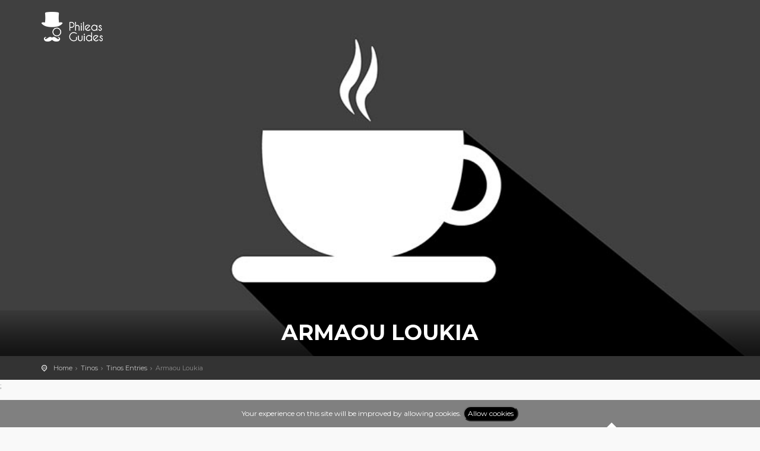

--- FILE ---
content_type: text/html; charset=UTF-8
request_url: http://phileas.guide/guide/tinos/entry/35560
body_size: 4934
content:
<!DOCTYPE html>
<!--[if IE 8]><html class="ie ie8"> <![endif]-->
<!--[if IE 9]><html class="ie ie9"> <![endif]-->
<!--[if gt IE 9]><!-->	<html> <!--<![endif]-->
    <head>
        <meta charset="utf-8">
        <meta http-equiv="X-UA-Compatible" content="IE=edge">
        <meta name="viewport" content="width=device-width, initial-scale=1">
        <meta name="csrf-token" content="y8nKXKDwn30L2PGNRB5DhhTnez4D3r08LJ0KpogR" />
        <meta name="description" content="PHILEAS GUIDES - Travel and Enjoy the City Life! Download for FREE!">
        <meta name="author" content="GorbaTech Solutions Ltd">
        <title>PHILEAS GUIDES - Armaou Loukia</title>

        <!-- OG Meta -->
        
        <meta property="og:site_name" content="Phileas Guides" />
        <meta property="og:url" content="http://phileas.guide/guide/tinos/entry/35560" />
        <meta property="og:title" content="Armaou Loukia" />
        <meta property="og:description" content="Travel and Enjoy the City Life! Download for FREE!" />

                <meta property="fb:app_id" content="345312412528094" />        
        
                <meta property="og:type" content="website" />
        

        <!-- OG Meta | Image -->        
                <meta property="og:image" content="https://cms.phileasguide.eu/assets_phileas/images/categories/backgrounds/bg_subcategory_2.jpg" />
        <meta property="og:image:alt" content="Armaou Loukia" />
        

        <!-- Google Structured Data -->
        <script type="application/ld+json">
            {
            "@context": "http://schema.org",
            "@type": "Organization",
            "name": "Phileas Guides",
            "url": "http://phileas.guide",
            "logo": "http://phileas.guide/theme_custom/img/email_logo.png",
            "sameAs": [
            "https://www.facebook.com/phileasguides/",
            "https://www.instagram.com/phileas_guides/?hl=el"                  
            ],
            "contactPoint": [{
            "@type": "ContactPoint",
            "telephone": "+357-22319230",
            "email": "info@phileasguides.com",
            "contactType": "sales",
            "availableLanguage": ["English", "Greek"]
            }]            
            }
        </script>
        <script type="application/ld+json">
            {
            "@context": "http://schema.org",
            "@type": "WebSite",
                        "name": "Phileas Guides Tinos",
            "url": "http://phileas.guide/guide/tinos/entries",
                        "potentialAction": {
            "@type": "SearchAction",
                        "target": "http://phileas.guide/guide/tinos/entries?query={search_term_string}",
                        "query-input": "required name=search_term_string"
            }
            }
        </script>
        <!-- Favicons -->
        <link rel="apple-touch-icon" sizes="57x57" href="http://phileas.guide/favicons/apple-icon-57x57.png">
        <link rel="apple-touch-icon" sizes="60x60" href="http://phileas.guide/favicons/apple-icon-60x60.png">
        <link rel="apple-touch-icon" sizes="72x72" href="http://phileas.guide/favicons/apple-icon-72x72.png">
        <link rel="apple-touch-icon" sizes="76x76" href="http://phileas.guide/favicons/apple-icon-76x76.png">
        <link rel="apple-touch-icon" sizes="114x114" href="http://phileas.guide/favicons/apple-icon-114x114.png">
        <link rel="apple-touch-icon" sizes="120x120" href="http://phileas.guide/favicons/apple-icon-120x120.png">
        <link rel="apple-touch-icon" sizes="144x144" href="http://phileas.guide/favicons/apple-icon-144x144.png">
        <link rel="apple-touch-icon" sizes="152x152" href="http://phileas.guide/favicons/apple-icon-152x152.png">
        <link rel="apple-touch-icon" sizes="180x180" href="http://phileas.guide/favicons/apple-icon-180x180.png">
        <link rel="icon" type="image/png" sizes="192x192"  href="http://phileas.guide/favicons/android-icon-192x192.png">
        <link rel="icon" type="image/png" sizes="32x32" href="http://phileas.guide/favicons/favicon-32x32.png">
        <link rel="icon" type="image/png" sizes="96x96" href="http://phileas.guide/favicons/favicon-96x96.png">
        <link rel="icon" type="image/png" sizes="16x16" href="http://phileas.guide/favicons/favicon-16x16.png">
        <link rel="manifest" href="http://phileas.guide/favicons/manifest.json">
        <meta name="msapplication-TileColor" content="#ffffff">
        <meta name="msapplication-TileImage" content="http://phileas.guide/favicons/ms-icon-144x144.png">
        <meta name="theme-color" content="#ffffff">

        <!-- OG Meta -->
        <!-- TODO -->

        <!-- CSS -->
        <link href="http://phileas.guide/theme/css/base.css" rel="stylesheet">

        <!-- CSS -->
        <link href="http://phileas.guide/theme/css/slider-pro.min.css" rel="stylesheet">

        <!-- Google web fonts -->
        <link href='https://fonts.googleapis.com/css?family=Montserrat:400,700' rel='stylesheet' type='text/css'>
        <link href='https://fonts.googleapis.com/css?family=Gochi+Hand' rel='stylesheet' type='text/css'>
        <link href='https://fonts.googleapis.com/css?family=Lato:300,400' rel='stylesheet' type='text/css'>

        <!--[if lt IE 9]>
           <script src="http://phileas.guide/theme/js/html5shiv.min.js"></script>
           <script src="http://phileas.guide/theme/js/respond.min.js"></script>
         <![endif]-->

        <!-- Global site tag (gtag.js) - Google Analytics -->
        <script async src="https://www.googletagmanager.com/gtag/js?id=UA-84298204-1"></script>
        <script>
window.dataLayer = window.dataLayer || [];
function gtag() {
    dataLayer.push(arguments);
}
gtag('js', new Date());

gtag('config', 'UA-84298204-1');
        </script>

    </head>
    <body>

        <!--[if lte IE 8]>
            <p class="chromeframe">You are using an <strong>outdated</strong> browser. Please <a href="http://browsehappy.com/">upgrade your browser</a>.</p>
        <![endif]-->

        <div id="preloader">
            <div class="sk-spinner sk-spinner-wave">
                <div class="sk-rect1"></div>
                <div class="sk-rect2"></div>
                <div class="sk-rect3"></div>
                <div class="sk-rect4"></div>
                <div class="sk-rect5"></div>
            </div>
        </div>
        <!-- End Preload -->

        <div class="layer"></div>
        <!-- Mobile menu overlay mask -->

        <!-- Header================================================== -->
        <header>
            <div class="container">
                <div class="row">
                    <div class="col-md-3 col-sm-3 col-xs-3">
                        <div id="logo_home">
                            <h1><a href="http://phileas.guide" title="PHILEAS GUIDES - Travel and Enjoy the City Life! Download for FREE!">PHILEAS GUIDES - Travel and Enjoy the City Life! Download for FREE!</a></h1>
                        </div>
                    </div>
                    <nav class="col-md-9 col-sm-9 col-xs-9">
    <a class="cmn-toggle-switch cmn-toggle-switch__htx open_close" href="javascript:void(0);"><span>Menu mobile</span></a>
    <div class="main-menu">
        <div id="header_menu">
            <img src="http://phileas.guide/theme_custom/img/logo_sticky.png" width="160" alt="Phileas Guides" data-retina="true">
        </div>
        <a href="#" class="open_close" id="close_in"><i class="icon_set_1_icon-77"></i></a>
            </div><!-- End main-menu -->
</nav>                </div>
            </div><!-- container -->
        </header><!-- End Header -->

        <section id="hero" style="background-image: url(https://cms.phileasguide.eu/assets_phileas/images/categories/backgrounds/bg_subcategory_2.jpg)">
    <div class="intro_title">
                
            </div>
        <div class="parallax-content-2">
        <div class="container">
            <div class="row">
                <div class="col-md-12 col-sm-12">
                                        <h1>Armaou Loukia</h1>
                                                        </div>
            </div>
        </div>
    </div>
        </section><!-- End hero -->    
        <!-- Content ================================================== -->
        
<main style="margin-bottom: 353px;">
    <div id="position">
        <div class="container">
                        <ul itemscope itemtype="http://schema.org/BreadcrumbList">
        <li itemprop="itemListElement" itemscope itemtype="http://schema.org/ListItem">
        <a itemtype="http://schema.org/Thing" itemprop="item" href="http://phileas.guide">
            <span itemprop="name">Home</span>
        </a>
        <meta itemprop="position" content="1" />
    </li>
        <li itemprop="itemListElement" itemscope itemtype="http://schema.org/ListItem">
        <a itemtype="http://schema.org/Thing" itemprop="item" href="http://phileas.guide/guide/tinos">
            <span itemprop="name">Tinos</span>
        </a>
        <meta itemprop="position" content="2" />
    </li>
        <li itemprop="itemListElement" itemscope itemtype="http://schema.org/ListItem">
        <a itemtype="http://schema.org/Thing" itemprop="item" href="http://phileas.guide/guide/tinos/entries">
            <span itemprop="name">Tinos Entries</span>
        </a>
        <meta itemprop="position" content="3" />
    </li>
        <li>Armaou Loukia</li>
</ul>        </div>
    </div>
    <!-- End Position -->
    <!-- Metadata -->
    <script type="application/ld+json">
        {
        "@context": "http://schema.org",
        "@type": "FoodEstablishment",
        "image": [
        "https://cms.phileasguide.eu/assets_phileas/images/categories/backgrounds/bg_subcategory_2.jpg"
                ],
        "@id": "http://phileas.guide/guide/tinos/entry/0",
        "name": "Armaou Loukia",
        "address": {
        "@type": "PostalAddress",
        "streetAddress": "Kalloni, Tinos, Greece",
        "addressLocality": "Tinos",
        "addressRegion": "TIN",
        "addressCountry": "GR"
        },
        "geo": {
        "@type": "GeoCoordinates",
        "latitude": 37.6105111,
        "longitude": 25.1198086
        },
                "email": "",
        "telephone": "+302283051325"
        }
    </script>
    ;
    <div class="container margin_60">
        <div class="row">
            <div class="col-md-8" id="single_tour_desc">

                
                <hr>

                            </div>
            <!--End  single_tour_desc-->

            <aside class="col-md-4">
                <div class="box_style_4">
                                        <i class="icon_set_1_icon-90"></i>
                    <h4><span>Contact us</span> via phone</h4>
                                        <a href="tel://+302283051325" class="phone">+30 2283051325</a>
                                                            <hr>
                                                                                <hr>
                    <div class="fb-share-button" 
                    data-href="http://phileas.guide/guide/tinos/entry/35560"  data-size="large" 
                    data-layout="button_count">
                  </div>

                    <hr>
                    <!-- Social Networks -->
                                        <div class="tooltip_styled tooltip-effect-4">
                        <a class="scale_on_hove_img_wrapper tooltip-item" href="http://maps.google.com/maps?f=d&amp;daddr=37.6105111%2C25.1198086&amp;sspn=0.2,0.1&amp;nav=1" target="_blank"><i class="icon_set_1_icon-41"></i></a>
                        <div class="tooltip-content">Kalloni, Tinos, Greece</div>
                    </div>
                                        <!-- Social Networks -->
                                                                                                                                                                                    <hr>
                    <a href="http://phileas.guide/guide/tinos">
                     <img src="http://phileas.guide/theme_custom/img/home_grid/tinos.jpg" style="width: 40%; height: auto;"  alt="Tinos">
                        </a>
                        <br/>
                        <!-- Facebook Like -->
                        <div id="fb-root" style="margin-top: 10px"></div>
                        <script>(function (d, s, id) {
                                var js, fjs = d.getElementsByTagName(s)[0];
                                if (d.getElementById(id))
                                    return;
                                js = d.createElement(s);
                                js.id = id;
                                js.src = 'https://connect.facebook.net/en_US/sdk.js#xfbml=1&version=v3.1&appId=345312412528094&autoLogAppEvents=1';
                                fjs.parentNode.insertBefore(js, fjs);
                            }(document, 'script', 'facebook-jssdk'));</script>
                        <div class="fb-like" data-href="https://www.facebook.com/phileasguides.tinos" data-layout="button_count" data-action="like" data-size="large" data-show-faces="true" data-share="true"></div>
                    </div>
            </aside>
        </div>
        <!--End row -->
    </div>
    <!--End container -->
    <div id="overlay"></div>
    <!-- Mask on input focus -->
</main>
        <!-- End Content -->

        <footer>
    <div class="container">
        <div class="row">
            <div class="col-md-4 col-sm-3">
                <h3>Contact Us!</h3>
                <!-- TODO: Fill correct phone -->
                <a href="tel://0035722319230" id="phone">(+357) 22 31 92 30</a>
                <a href="mailto:info@phileasguides.com" id="email_footer">info@phileasguides.com</a>
            </div>
            <div class="col-md-3 col-sm-3">
                <!-- TODO: Fill final URLs -->
                <h3>About</h3>
                <ul>
<!--                    <li><a href="http://phileas.guide/about">About us</a></li>-->
                    <li><a href="http://phileas.guide/b2b">Phileas for Buisness</a></li>
                    <li><a href="http://phileas.guide/contact_us">Contact Us</a></li>
<!--                    <li><a href="#">FAQ</a></li>
                    <li><a href="#">Terms and condition</a></li>-->
                </ul>
            </div>
<!--            <div class="col-md-3 col-sm-3">
                <h3>Discover</h3>
                <ul>
                    <li><a href="#">Community blog</a></li>
                    <li><a href="#">Tour guide</a></li>
                    <li><a href="#">Wishlist</a></li>
                    <li><a href="#">Gallery</a></li>
                </ul>
            </div>-->
        </div><!-- End row -->
        <div class="row">
            <div class="col-md-12">
                <div id="social_footer">
                    <ul>
                        <li><a href="https://www.facebook.com/phileasguides/"><i class="icon-facebook"></i></a></li>
                        <li><a href="https://www.instagram.com/phileas_guides/?hl=el"><i class="icon-instagram"></i></a></li>
                    </ul>
                    <p><a href="/">© Phileas Guides 2018</a>, developed by <a href="https://www.gorbatech.com/">GorbaTech Solutions Ltd</a></p>
                </div>
            </div>
        </div><!-- End row -->
    </div><!-- End container -->
</footer><!-- End footer -->
        <div id="toTop"></div><!-- Back to top button -->

        <!-- Common scripts -->
        <script src="http://phileas.guide/theme/js/jquery-1.11.2.min.js"></script>
        <script src="http://phileas.guide/theme/js/common_scripts_min.js"></script>
        <script src="http://phileas.guide/theme/js/functions.js"></script>
        <script>
//Search bar
$(function () {
    "use strict";
    $("#searchDropdownBox").change(function () {
        var Search_Str = $(this).val();
        if (Search_Str == undefined || Search_Str == "") {
            Search_Str = "All Guides";
        }
        $("#nav-search-in-content").text(Search_Str);
    });
});
        </script>
        <script src="http://phileas.guide/theme/js/jquery.sliderPro.min.js"></script>
        <script type="text/javascript">
$(document).ready(function ($) {
    $('#Img_carousel').sliderPro({
        width: 960,
        height: 500,
        fade: true,
        arrows: true,
        buttons: false,
        fullScreen: false,
        smallSize: 500,
        startSlide: 0,
        mediumSize: 1000,
        largeSize: 3000,
        thumbnailArrows: true,
        autoplay: false
    });
});
        </script>
        <div class="js-cookie-consent cookie-consent">

    <span class="cookie-consent__message">
        Your experience on this site will be improved by allowing cookies.
    </span>

    <button class="js-cookie-consent-agree cookie-consent__agree">
        Allow cookies
    </button>

</div>

    <script>

        window.laravelCookieConsent = (function () {

            const COOKIE_VALUE = 1;

            function consentWithCookies() {
                setCookie('laravel_cookie_consent', COOKIE_VALUE, 7300);
                hideCookieDialog();
            }

            function cookieExists(name) {
                return (document.cookie.split('; ').indexOf(name + '=' + COOKIE_VALUE) !== -1);
            }

            function hideCookieDialog() {
                const dialogs = document.getElementsByClassName('js-cookie-consent');

                for (let i = 0; i < dialogs.length; ++i) {
                    dialogs[i].style.display = 'none';
                }
            }

            function setCookie(name, value, expirationInDays) {
                const date = new Date();
                date.setTime(date.getTime() + (expirationInDays * 24 * 60 * 60 * 1000));
                document.cookie = name + '=' + value + '; ' + 'expires=' + date.toUTCString() +';path=/';
            }

            if(cookieExists('laravel_cookie_consent')) {
                hideCookieDialog();
            }

            const buttons = document.getElementsByClassName('js-cookie-consent-agree');

            for (let i = 0; i < buttons.length; ++i) {
                buttons[i].addEventListener('click', consentWithCookies);
            }

            return {
                consentWithCookies: consentWithCookies,
                hideCookieDialog: hideCookieDialog
            };
        })();
    </script>

        <style>
            .cookie-consent {
                position: fixed;
                bottom: 0px;
                width: 100%;
                background-color: grey;
                color: white;
                text-align: center;
                padding: 10px;
            }
            .cookie-consent button {
                background: black;
                color: white;
                border-radius: 20px;
            }
        </style>
    </body>
</html>
<!-- Phileas Tour Guides -->

--- FILE ---
content_type: text/css
request_url: http://phileas.guide/theme/css/style.css
body_size: 14345
content:
/*
Theme Name: CITYTOURS 
Theme URI: http://www.ansonika.com/citytours/
Author: Ansonika
Author URI: http://themeforest.net/user/Ansonika/

[Table of contents] 

1. SITE STRUCTURE and TYPOGRAPHY
- 1.1 Typography
- 1.2 Buttons
- 1.3 Structure

2. CONTENT
- 2.1 Home
- 2.2 All tours list / All tours grid
- 2.3 Single tour page
- 2.4 Cart - Payment - Confirmation
- 2.5 About
- 2.6 Contact us
- 2.7 Login / register
- 2.8 Tour guide page
- 2.9 Transfer
- 3.0 Hotel
- 3.1 Whishlist
- 3.2 Map listing

3. COMMON
- Tooltips
- Containers styles
- Form styles
- Tabs, collapse
- etc

4. UPDATES  

/*============================================================================================*/
/* 1.  SITE STRUCTURE and TYPOGRAPHY */
/*============================================================================================*/

/*-------- Only fo the demo - menu colors bullets --------*/
i.color_1{color:#e04f67;}
i.color_2{color:#1cbbb4;}
i.color_3{color:#82ca9c;}
i.color_4{color:#f7941d;}

/*-------- Allert for old browsers IE8 and below --------*/
.chromeframe{background:#ddd;color:#000;padding: 0.2em;position: fixed; top: 0; left: 0; text-align: center; z-index:9999; width: 100%;}
.chromeframe a{color:#ed1c24;}

/*-------- 1.1 Typography --------*/
body {background:#f9f9f9; font-size:12px; line-height:20px; font-family:"Montserrat", Arial, sans-serif; color:#565a5c;-webkit-font-smoothing: antialiased;}

h1, h2, h3, h4, h5, h6{-webkit-font-smoothing:antialiased; color:#333;}
h3{ font-size:22px;}

.main_title{ text-align:center; font-size:16px; margin-bottom:30px;}
.main_title h2{ text-transform: uppercase; font-weight:700; letter-spacing:-1px; font-size:30px; margin-bottom:0;margin-top:0; }
.main_title p{ font-family:"Lato",Arial, sans-serif; font-weight:300; font-size:20px}

h2 span, h3 span, h4 span, h5 span, h6 span{color:#e04f67;}

.box_style_1 h3.inner{ 
	margin:-30px -30px 20px -30px; 
	background-color:#565a5c; 
	padding:10px 20px 10px 18px;
	color:#fff; 
	border:1px solid #fff;
	-webkit-border-top-left-radius: 3px;
	text-align:center;
	-webkit-border-top-right-radius: 3px;
	-moz-border-radius-topleft: 3px;
	-moz-border-radius-topright: 3px;
	border-top-left-radius: 3px;
	border-top-right-radius: 3px;
}

/*General links color*/
a {color: #51bce6;text-decoration: none;-webkit-transition: all 0.2s ease;transition: all 0.2s ease; outline:none;}
a:hover,a:focus {color: #111;text-decoration: none; outline:none;}

p {margin: 0 0 20px 0;}

.nopadding {
	margin: 0 !important;
	padding: 0 !important;
}

hr {
  margin-top: 20px;
  margin-bottom: 20px;
  border: 0;
  border-top: 1px solid #ddd;
}

/*-------- 1.2 Buttons --------*/
a.button_intro, .button_intro  {
	border: none;
	font-family: inherit;
	font-size: inherit;
	color:#fff !important;
	background: #e04f67;
	cursor: pointer;
	padding: 8px 25px;
	display: inline-block;
	outline: none;
	font-size:12px;
	text-align:center;
	-webkit-transition: all 0.3s;
	-moz-transition: all 0.3s;
	transition: all 0.3s;
	-webkit-border-radius: 3px;
	-moz-border-radius: 3px;
	border-radius: 3px;
	text-transform:uppercase;
	font-weight:bold;
	min-width:150px;
}
a.button_intro:hover, .button_intro:hover {
	background: #fff;
	color:#e04f67 !important;
}
a.button_intro.outilne, .button_intro.outline  {
	border: 2px solid #fff;
	color:#fff;
	background: none;
	padding: 6px 23px;
}
a.button_intro:hover, .button_intro:hover {
	background: #fff;
	color:#e04f67;
}

a.button_drop, .button_drop  {
	border: none;
	font-family: inherit;
	font-size: inherit;
	color:#e04f67 !important;
	background: #ededed;
	cursor: pointer;
	padding: 5px 15px !important;
	display: inline-block;
	outline: none;
	font-size:11px;
	-webkit-transition: all 0.3s;
	-moz-transition: all 0.3s;
	transition: all 0.3s;
	text-align:center;
	-webkit-border-radius: 3px;
	-moz-border-radius: 3px;
	border-radius: 3px;
	text-transform:uppercase;
	font-weight:bold !important;
	width:49%;
}

a.button_drop.outilne, .button_drop.outline  {
	border: 2px solid #ededed;
	color:#e04f67;
	background: none;
	padding: 3px 23px !important;
}
a.button_drop:hover, .button_drop:hover {
	background:#ededed;
	color:#333;
}
a.button_drop.outline:hover, .button_drop.outline:hover {
	background:#ededed;
	color:#333;
	border: 2px solid #ededed;
}

a.btn_1, .btn_1{
	border: none;
	font-family: inherit;
	font-size: inherit;
	color:#fff;
	background: #51bce6;
	cursor: pointer;
	padding: 7px 20px;
	display: inline-block;
	outline: none;
	font-size:12px;
	-webkit-transition: all 0.3s;
	-moz-transition: all 0.3s;
	transition: all 0.3s;
	-webkit-border-radius: 3px;
	-moz-border-radius: 3px;
	border-radius: 3px;
	text-transform:uppercase;
	font-weight:bold;
}
a.btn_1.green, .btn_1.green  {background: #83c99f;}

a.btn_1.white, .btn_1.white  {background: #fff; color:#e04f67;}
a.btn_1.white:hover, .btn_1.white a:hover  {background: #333; color:#fff;}

a.btn_1.outline,.btn_1.outiline, input .btn_1.outiline{
	color:#555;
	background: none;
	border:2px solid #555;
	padding: 5px 18px;
}
a.btn_1.outline:hover,.btn_1.outiline:hover, input .btn_1.outiline:hover{
	color:#fff;
	background:#e04f67;
	border:2px solid #e04f67;
}

a.btn_1.medium, .btn_1.medium  {
	padding: 10px 25px;
	font-size:14px;
}
a.btn_1.small, .btn_1.small  {
	padding: 5px 8px;
	font-size:10px;
	line-height:9px;
	text-transform:none;
	color:#fff !important;
}
a.btn_1:hover, .btn_1:hover {
	background: #333;
}

a.bt_facebook { 	
		color: #fff !important;
	    background:#337ab7;
		font-weight:bold;
		font-size:12px;
		text-decoration:none;
		text-align:center;
		padding:10px 5px;
		border:none;
		display:block;
		-webkit-border-radius: 5px;
		-moz-border-radius: 5px;
		border-radius: 5px;
	}
a.bt_paypal { 	
		color: #fff !important;
		padding:10px 8px;
	    background:#5bc0de;
		font-weight:bold;
		font-size:12px;
		text-decoration:none;
		text-align:center;
		border:none;
		display:block;
		-webkit-border-radius: 5px;
		-moz-border-radius: 5px;
		border-radius: 5px;
	}
a.btn_map{
	border: none;
	font-family: inherit;
	font-size: inherit;
	color:#fff;
	background: #e04f67;
	cursor: pointer;
	padding: 12px 20px;
	display: inline-block;
	outline: none;
	font-size:12px;
	-webkit-transition: all 0.3s;
	-moz-transition: all 0.3s;
	transition: all 0.3s;
	-webkit-border-radius: 3px;
	-moz-border-radius: 3px;
	border-radius: 3px;
	text-transform:uppercase;
	font-weight:bold;
	display:block;
	text-align:center;
}
a.btn_map:hover{
	background:#333;
}

a.btn_full, .btn_full{
	border: none;
	font-family: inherit;
	font-size: inherit;
	color:#fff;
	width:100%;
	background: #85c99d;
	cursor: pointer;
	padding: 12px 20px;
	display: inline-block;
	outline: none;
	font-size:12px;
	-webkit-transition: all 0.3s;
	-moz-transition: all 0.3s;
	transition: all 0.3s;
	-webkit-border-radius: 3px;
	-moz-border-radius: 3px;
	border-radius: 3px;
	text-transform:uppercase;
	font-weight:bold;
	display:block;
	text-align:center;
	margin-bottom:10px;
}
a.btn_full:hover, .btn_full:hover{
	background:#333;
}
a.btn_full_outline{
	border: none;
	font-family: inherit;
	font-size: inherit;
	color:#85c99d;
	background:none;
	border:2px solid #85c99d;
	cursor: pointer;
	padding: 10px 20px;
	display: inline-block;
	outline: none;
	font-size:12px;
	-webkit-transition: all 0.3s;
	-moz-transition: all 0.3s;
	transition: all 0.3s;
	-webkit-border-radius: 3px;
	-moz-border-radius: 3px;
	border-radius: 3px;
	text-transform:uppercase;
	font-weight:bold;
	display:block;
	text-align:center;
}
a.btn_full_outline:hover{
	border:2px solid #333;
	color:#333;
}


/*-------- 1.3 Structure --------*/

/* Header */
#logo{margin-top:10px;}

header{
	width:100%;
	position:fixed;
	left:0;
	top:0;
	z-index:99999;
	padding:10px 0;
}
header#plain{background-color:#fff;}

header #logo .logo_sticky{ display:none;}
header.sticky #logo .logo_normal{ display:none;}
header.sticky #logo .logo_sticky{ display:block; }

/* logo home with h1 */
#logo_home h1{
	margin:10px 0 0 0;
	padding:0;
}
#logo_home h1 a, header.sticky #logo_home h1 a, header#plain #logo_home h1 a, header#colored #logo_home h1 a{
	width: 103px;
	height: 50px;
	display:block;
	background-image:url(../img/logo.png);
	background-repeat:no-repeat;
	background-position:left top;
	background-size: 103px 50px;
	text-indent:-9999px;
}
header.sticky #logo_home h1{
	margin:0 0 10px 0;
	padding:0;
}
header.sticky #logo_home h1 a{
	background-image:url(../img/logo_sticky.png);
}
header#plain #logo_home h1 a{
	background-image:url(../img/logo_sticky.png);
}
header.sticky#colored #logo_home h1 a{
	background-image:url(../img/logo_sticky_colored.png);
}
@media only screen and (min--moz-device-pixel-ratio: 2),
only screen and (-o-min-device-pixel-ratio: 2/1),
only screen and (-webkit-min-device-pixel-ratio: 2),
only screen and (min-device-pixel-ratio: 2) {
#logo_home h1 a, header#colored #logo_home h1 a{
    background-image: url(../img/logo_2x.png);
    background-size: contain;
}
header.sticky #logo_home h1 a, header#plain #logo_home h1 a{
    background-image: url(../img/logo_sticky_2x.png);
    background-size: contain;
}
header.sticky#colored #logo_home h1 a{
    background-image: url(../img/logo_sticky_colored_2x.png);
    background-size: contain;
}
}

header.sticky #top_line { 
	height: 0;
	overflow:hidden; 
	padding:0; 
	opacity:0;
	transition: all 0.2s ease-in-out;
	 -moz-transition: all 0.1s ease-in-out;
	 -webkit-transition: all 0.1s ease-in-out;
	 -o-transition: all 0.1s ease-in-out;
}

header.sticky{ 
	-webkit-box-shadow: 0px 2px 10px -2px rgba(0, 0, 0, 0.41);
	-moz-box-shadow:0px 2px 10px -2px rgba(0, 0, 0, 0.41);
	box-shadow:0px 2px 10px -2px rgba(0, 0, 0, 0.41);
	background-color:#fff; 
	padding-bottom:0;
}

nav{ margin-top:20px}
.sticky nav{ margin-top:10px}
.sticky #logo{ margin-top:0; margin-bottom:10px;}

ul#top_tools{flist-style:none; padding:0; position:absolute; right:15px; top:0; z-index:999;}
ul#top_tools a{ color:#fff;}
.sticky ul#top_tools a{ color:#333; }
ul#top_tools li{display:inline-block; padding:0 10px;}

#top_line{
	color:#fff;
	height:28px;
	font-size:12px;
	border-bottom:1px solid rgba(255,255,255,0.2);
	 font-size:11px;
	 visibility:visible;
	 opacity:1;
	 margin-bottom:5px;
	 position:relative;
	 z-index:999999;
}
ul#top_links{
	list-style:none;
	margin:0;
	padding:0;
	float:right;
}
a#access_link, a#wishlist_link{
	position:relative;
	display:inline-block;
	padding-left:16px;
}
#access_link:before, #wishlist_link:before{
	font-style: normal;
 	font-weight: normal;
 	font-family: "fontello";
    font-size:14px;
	position:absolute;
	left:0;
	top:0;
}

#wishlist_link:before{content: "\ec5e";}
#access_link:before{content: "\e97f";}

ul#top_links li{
	display:inline-block;
	border-left: 1px solid rgba(255,255,255,0.3);
	margin-right:5px;
	padding-left:8px;
}
ul#top_links li:first-child{
	border-left: none;
	padding-left:0;
}
ul#top_links a{
	color:#fff;
}

/* Header  plain*/
header#plain{background-color:#fff;padding-bottom:0;}
header#plain.sticky{
	-webkit-box-shadow: 0px 2px 10px -2px rgba(0, 0, 0, 0.41);
	-moz-box-shadow:    0px 2px 10px -2px rgba(0, 0, 0, 0.41);
	box-shadow:         0px 2px 10px -2px rgba(0, 0, 0, 0.41);
	background-color:#fff; 
	position:fixed;
	left:0;
	top:0;
	z-index:99999;
}
header#plain.sticky #logo .logo_normal{ display:none;}
header#plain.sticky #logo .logo_sticky{ display:block; }
header#plain #top_line{color:#888;border-bottom:1px solid rgba(0,0,0,0.1);}
header#plain ul#top_links li{border-left: 1px solid rgba(0,0,0,0.1);}
header#plain ul#top_links li:first-child{border-left:none;}
header#plain ul#top_tools a{ color:#333; }
header#plain ul#top_links a{ color:#888; }
header#plain ul#top_links :hover a{ color:#333; }

.subheader_plain{margin-top:60px;}

/* Header  colored*/
header#colored.sticky{background-color:#e04f67;padding-bottom:0; border-bottom:2px solid #e04f67}
header#colored.sticky ul#top_tools a {color:#fff;}

/* Drop down cart / login / search  */
.dropdown.dropdown-search, .dropdown.dropdown-cart{
	float:right;
	font-size:13px !important;
}
.dropdown-cart .dropdown-menu, .dropdown-access .dropdown-menu, .dropdown-search .dropdown-menu {
  border: none;
  -webkit-border-radius: 0;
  -moz-border-radius: 0;
  border-radius: 0;
  float: right;
  left: auto;
  min-width: 0;
  padding: 15px;
  right: 0;
  width: 250px;
  top:100%;
  font-size:12px;
  font-weight: normal;
    text-shadow:none;
	text-transform:none !important;
	border-top: 2px solid #e04f67;
}

.dropdown-cart .dropdown-menu:before, .dropdown-access .dropdown-menu:before, .dropdown-search .dropdown-menu:before {
	bottom: 100%;
	right: 10%;
	border: solid transparent;
	content: " ";
	height: 0;
	width: 0;
	position: absolute;
	pointer-events: none;
	border-bottom-color: #e04f67;
	border-width: 7px;
	margin-left: -7px;
}
.dropdown-menu{
	margin-top:14px;
}
ul#cart_items{
	padding:5px 0 0 0;
	list-style:none;
}
ul#cart_items li{
	border-bottom:1px solid #ededed;
	position:relative;
	margin:0;
	padding:5px 10px;
	padding-bottom:10px;
	width:100%;
	clear:both;
}
ul#cart_items li .image{
   border: 1px solid #ddd;
   overflow:hidden;
   width:50px;
   height:50px;
   float:left;
   margin-right:10px;
}
ul#cart_items li .image img{
   padding:1px;
  width:48px;
  height:auto;
}
ul#cart_items li strong {
	font-weight:normal;
	float:left;
	color:#999;
	margin-top:10px;
	float:left;
	width:150px;
	line-height:14px;
}
ul#cart_items li strong > a{
	color:#333;
	display: block;
}
ul#cart_items li strong > a:hover{
	color:#e04f67;
}
ul#cart_items li a.action {
	color:#999;
	position: absolute;
  font-size: 14px;
  right: 10px;
  top: 0;
  width:15px;
  height:15px;
}
ul#cart_items li a.action:hover {
	color:#333;
	background:none;
}
ul#cart_items li:last-child div{
  color: #999;
  text-align:right;
  font-size:14px;
  padding:10px 0 15px 0;
  display:block;
}
ul#cart_items li:last-child span{
    color: #333;
	font-weight:bold;
	font-size:16px;
}
.dropdown-cart .dropdown-menu a.button_drop{
	display:inline-block;
}
.dropdown- .dropdown-menu{
	margin-top:7px;
}
.login-or {
    position: relative;
    font-size: 16px;
    color: #aaa;
    margin-top: 10px;
    margin-bottom: 10px;
    padding-top: 10px;
    padding-bottom: 10px;
  }
  .span-or {
    display: block;
    position: absolute;
    left: 50%;
    top: 2px;
    margin-left: -30px;
    background-color: #fff;
    width: 60px;
    text-align: center;
  }
  .hr-or {
    background-color: #cdcdcd;
    height: 1px;
    margin-top: 0px !important;
    margin-bottom: 0px !important;
  }
a#forgot_pw{
	color:#999 !important;
	font-size:11px;
	padding:0;
	margin:-5px 0 10px 0;
	display:block;
  }
  a#forgot_pw:hover{
	color:#333 !important;
  }
  
.dropdown-search .dropdown-menu{
	margin-top:15px;
	right:-25px;
}
.input-group button { background-color:#333; color:#fff; border-color:#333}
.input-group button:hover, .input-group button:focus { background-color:#e04f67; color:#fff; border-color:#e04f67}

/* Footer  */
footer {
	background:#333 url(../img/pattern.png) repeat 0 0;
	color:#fff;
	padding:30px 0 10px 0;
}
footer h3{
	font-size:16px;
	font-weight:700;
	color:#fff;
}
footer a{
	color:#fff;
}
footer a:hover{
	color:#999;
}
footer ul{
	margin:0;
	padding: 0 0 20px 0;
	list-style:none;
}
#social_footer{
	text-align:center;
	border-top:1px solid rgba(255,255,255,0.2);
	padding-top:30px;
	margin-top:30px;
}
#social_footer p{
	font-size:12px;
	color:#8c8c8c;
}
#social_footer ul{
	margin:0;
	padding:0 0 10px 0;
	text-align:center;
}
#social_footer ul li{
	display:inline-block;
	margin:0 5px 10px 5px;
}
#social_footer ul li a{
	color:#fff;
	text-align:center;
	line-height:34px;
	display:block;
	font-size:16px;
	width:35px;
	height:35px;
	border:1px solid rgba(255,255,255,0.3);
	-webkit-border-radius: 50%;
	-moz-border-radius: 50%;
	border-radius: 50%;
}
#social_footer ul li a:hover{
	border:1px solid #fff;
	background:#fff;
	color:#111;
}
a#phone, a#email_footer{
	display:block;
	position:relative;
	color:#fdf7ac;
	font-size:16px;
	padding-left:40px;
	margin:20px 0;
}
a#phone:hover, a#email_footer:hover{
	color:#fff;
}
a#phone:before, a#email_footer:before{
  font-style: normal;
  font-weight: normal;
  font-family: "icon_set_1";
    position:absolute;
}
a#phone:before{
  font-size:30px;
  content: "\79";
  left:0;
  top:0;
}
a#email_footer:before{
  font-size:28px;
  content: "\74";
  left:0;
  top:5px;
}

/*============================================================================================*/
/* 2.  CONTENT  */
/*============================================================================================*/
/*-------- 2.1 Home --------*/
.feature_home {
	padding:30px;
	position:relative;
	background:#fff;
	margin-bottom:30px;
	color:#888;
	-webkit-box-shadow: 0px 0px 5px 0px rgba(0,0,0,0.1);
	-moz-box-shadow: 0px 0px 5px 0px rgba(0,0,0,0.1);
	box-shadow: 0px 0px 5px 0px rgba(0,0,0,0.1);
	text-align:center;
}
.feature_home h3 {font-size:20px;}
.feature_home i{
	margin:auto;
	margin-bottom:20px;
	display:block;
	width:120px;
	height:120px;
	line-height:110px;
	text-align:center;
	-webkit-border-radius: 50%;
	-moz-border-radius: 50%;
	border-radius: 50%;
	border:1px dashed #ccc;
	font-size:62px;
	color:#6dcff6;
}
.other_tours ul{
	list-style:none;
	padding:0;
	margin:0 0 0 0;
}
.other_tours ul li a{
	border-bottom:1px solid #ededed;
	padding:5px 0 10px 0;
	display:block;
	color:#333;
}
.other_tours ul li a:hover{
	background-color: #f9f9f9;
	color:#e04f67;
}
.other_tours ul li:last-child a{
	border-bottom: none;
}
.other_tours ul li a i{
	font-size:22px;
	margin-right:5px;
	margin-left:2px;
	position:relative;
	top: 5px;
	color:#555;
}
.other_tours_price{
	float:right;
	margin-top:5px;
	margin-right:5px;
	color:#888;
}

/* Home 2 */
#hero {
    position: relative;
    height: 600px;
    background: #4d536d url(../img/slide_hero.jpg) no-repeat center center;
    background-size: cover;
    color:#fff;
	width: 100%;
	font-size:16px;
	display:table;
	z-index:99;
	text-align:center;
	text-transform:uppercase;
}
.intro_title{display:table-cell;vertical-align:middle;}
.intro_title h3 {
    font-size: 45px;
	margin-bottom:5px;
	color:#fff;
	font-weight:bold;
	text-transform:uppercase;
}
.intro_title h3 strong span{
	color:#fff;
}

/* New v1.2*/
.intro_title.error  h1{
	font-size: 130px;
	color:#fff;
	font-weight:bold;
}

/* Home 3 */
.header-video {
  position: relative;
  overflow: hidden;
  background: #4d536d url(../img/slide_hero.jpg) no-repeat center center;
  background-size: cover;
}
#hero_video {
	position: relative;
    background-size: cover;
    color:#fff;
	width: 100%;
	font-size:16px;
	display:table;
	height:100%;
	z-index:99;
	text-align:center;
	text-transform:uppercase;
}
#hero_video a.video{display:none;}
iframe, video {
  position: absolute;
  top: 0;
  bottom: 0;
  left: 0;
  right: 0;
}
iframe {
  height: 100%;
  width: 100%;
}
video {
  width: 100%;
}
.teaser-video {
  width: 100%;
  height: auto; 
}
.header-video--media {
  width: 100%;
  height: auto;
}

/* Home 5 */
#search_bar_container{
	background:#333;
	background-color:rgba(0, 0, 0, 0.4);
	padding:15px 0;
	position:absolute;
	left:0;
	bottom:0;
	width:100%;
	text-align:center;
}
.search_bar {
	position:relative;
	width:80%; 
	margin:auto; 
}
#nav-search-in {
    display: inline-block;
    height: 45px;
    left: 0;
    overflow: hidden;
    position: absolute;
    top: 0;
	background:#6ccef5;
}
#nav-search-in #nav-search-in-content {
    color:#fff;
    display: inline-block;
    font-size: 12px;
	text-transform:uppercase;
    height: 45px;
    line-height: 35px;
    margin: 5px 65px 0 15px;
    text-indent: 1px;
    text-overflow: ellipsis;
    white-space: nowrap;
	width: 60px; overflow: visible;
}
#nav-search-in.nav-facade-active .nav-down-arrow {
    display:inline-block;
    right: 15px;
    top: 20px;
	background: url(../img/arrow_down_2.png);
	height:6px;
	width:10px;
	position:absolute;
}
.nav-facade-active #searchDropdownBox {
    cursor: pointer;
    height: 45px;
    left: 15px;
    opacity: 0;
    top: 0;
    visibility: visible;
    width: auto;
}
#searchDropdownBox {
    background: none repeat scroll 0 0 white;
    border: 1px solid #DDDDDD;
    color: black;
    font-family: "arial","sans-serif";
    left: 5px;
    margin: 0;
    outline: medium none;
    padding: 0;
    position: absolute;
    top: 0;
    visibility: hidden;
    width: 100px;
}
.nav-searchfield-outer {
    border:none; 
	background: #fff; 
	color:#ccc;
	display:block;font-size:15px;left:0;padding:5px;position:realtive;width:100%;
	font-family: Arial, Helvetica, sans-serif; border: none; height:45px; font-weight:600; margin-top:1px; 
}
#twotabsearchtextbox {
    background:#FFF;
	width:100%;
    border: none;
    box-shadow: none;
    color: #333;
    font-size: 14px;
    height: 30px;
    padding: 3px 0 0 150px ;
    outline: none;
    font-weight:bold;
}
.nav-submit-button {
    z-index: 10;
    background:transparent url(../img/search-bt.png) no-repeat center center;
	border:none;
	cursor:pointer;
	display:block;
	height:45px;
	right:5px;
	position:absolute;
	text-indent:-9999px;
	top:0;
	width:40px;
}
.nav-submit-button .nav-submit-input {
    background: #fff;
    border: medium none;
    color: white;
    cursor: pointer;
}

/*-------- 2.2 All tours list / All tours grid --------*/
.box_style_cat{
	background:#fff;
	-webkit-border-radius: 3px;
	-moz-border-radius: 3px;
	border-radius: 3px;
	 border: 1px solid #ddd;
	 margin-bottom:25px;
}
ul#cat_nav{
	list-style:none;
	margin: 0;
	padding:0;
}
ul#cat_nav li{
	 border-bottom: 1px solid #ddd;
}
ul#cat_nav li a{
	position:relative;
	color:#777;
}
ul#cat_nav li a span{
	font-size:11px;
	color:#999;
}
ul#cat_nav li a:after{
	font-family: "fontello";
	content: "\e89b";
	position:absolute;
	right:15px;
        top: 25px;
}
ul#cat_nav li:last-child{
	 border-bottom: 0;
	 padding-bottom:0;
	
}
ul#cat_nav li:first-child a:hover, ul#cat_nav li:first-child a#active, ul#cat_nav li:first-child a.active{
	-webkit-border-top-left-radius: 3px;
	-webkit-border-top-right-radius: 3px;
	-moz-border-radius-topleft: 3px;
	-moz-border-radius-topright: 3px;
	border-top-left-radius: 3px;
	border-top-right-radius: 3px;
}
ul#cat_nav li:last-child a:hover, ul#cat_nav li:last-child a#active, ul#cat_nav li:last-child a.active{
	-webkit-border-bottom-right-radius: 3px;
	-webkit-border-bottom-left-radius: 3px;
	-moz-border-radius-bottomright: 3px;
	-moz-border-radius-bottomleft: 3px;
	border-bottom-right-radius: 3px;
	border-bottom-left-radius: 3px;
}
ul#cat_nav li a{
	display:block;
	padding:15px 10px;
}
ul#cat_nav li a:hover, ul#cat_nav li a#active, ul#cat_nav li a.active{
	background:#f9f9f9;
	color:#111;
}
ul#cat_nav i {
	font-size:22px;
	margin-right:5px;
	float:left;
}
#tools{
	background:#eee;
	padding:5px;
	margin-bottom:15px;
}

/* Map */
.marker_info {
    width: 280px;
    height: 320px;
    border-radius: 3px;
	text-align:center;
	background: #FFF;
    background: rgba(255, 255, 255, 0.9);
    position: relative;
    z-index: 9999999;
	font-family:"Montserrat", Arial, sans-serif; 
}
.marker_info img {
    display: block;
	-webkit-border-top-left-radius: 3px;
	-webkit-border-top-right-radius: 3px;
	-moz-border-radius-topleft: 3px;
	-moz-border-radius-topright: 3px;
	border-top-left-radius: 3px;
	border-top-right-radius: 3px;
}
.marker_info h3 {
	font-size:18px;
	line-height:18px;
	text-transform:uppercase;
	margin-bottom:10px;
}
.marker_info span {
    display: block;
    padding: 0px 20px;
    font-size: 12px;
	line-height:16px;
	color:#7a7f82;
	margin-bottom:15px;
}
.marker_info:after{
	right: 100%;
	top: 50%;
	border: solid transparent;
	content: " ";
	height: 0;
	width: 0;
	position: absolute;
	pointer-events: none;
	border-color: rgba(0, 0, 0, 0);
	border-right-color: rgba(255, 255, 255, 0.9);
	border-width: 10px;
	margin-top: -10px;
}
.strip_all_tour_list{
	margin-bottom:30px;
	background-color:#fff;
	display: block;
	color:#777;
	-webkit-box-shadow: 0px 0px 5px 0px rgba(0,0,0,0.1);
	-moz-box-shadow: 0px 0px 5px 0px rgba(0,0,0,0.1);
	box-shadow: 0px 0px 5px 0px rgba(0,0,0,0.1);
}
.strip_all_tour_list h3{
	text-transform:uppercase;
}
.tour_list_desc .rating{
	margin:15px 0 3px -3px;
	font-size:15px;
}
.img_list{
	overflow:hidden;
	min-height:220px;
	text-align:center;
	position:relative;
}
.img_list img{
	width:auto;
	height:220px;
	position:absolute;
	left:-10%;
}
.img_list a img{
	-webkit-transform:scale(1.2);
	transform:scale(1.2);
	-webkit-transition: all 0.7s ease;
	transition: all 0.7s ease;
}
.img_list a:hover img{
	-webkit-transform:scale(1);
	transform:scale(1);
}
.img_list .short_info {
	padding:5px 5px 5px 5px;
	text-align:left;
	min-height:38px;
}
.price_list .button{
	display:block;
}
.tour_list_desc{
	padding:10px 20px 0 0;
	border-right: 1px solid #ededed;
	height:220px;
	line-height:17px;
}
.tour_list_desc h3{
	font-size:18px;
	line-height:20px;
	margin-top:0;
	margin-bottom:10px;
}
.price_list{
	display:table;
	height:220px;
	font-size:38px;
	color:#e74c3c;
	width:100%;
	margin-left:-15px;
}
.price_list small{
	font-size:11px;
	color:#999;
	display:block;
	margin-bottom:10px;
	line-height:12px;
}
.price_list div{
	display: table-cell;
	vertical-align:middle;
	text-align:center;
}
.price_list p{
	padding:0;
	margin:0;
}
.price_list .normal_price_list{
	display:block;
	text-decoration:line-through;
	color:#999;
	font-size:20px;
	margin-top:10px;
}
.price_list sup{
	font-size:22px;
	position:relative;
	top:-10px;
}
ul.add_info{
	list-style:none;
	padding:0;
	margin:0;
}
ul.add_info li{
	display:inline-block;
	margin-right:5px;
	border:1px solid #ededed;
	text-align:center;
	width:35px;
	height:35px;
	-webkit-border-radius: 3px;
	-moz-border-radius: 3px;
	border-radius: 3px;
}
ul.add_info li a{
	color:#555;
	width:35px;
	height:35px;
	display:block;
}
ul.add_info li i{
	display:inline-block;
	font-size:22px;
	top:6px;
	position:relative;
}

#filters_col{
	background-color:#fff;
	padding:15px 10px 15px 15px;
	 border: 1px solid #ddd;
	 -webkit-border-radius: 3px;
	-moz-border-radius: 3px;
	border-radius: 3px;
	margin-bottom:25px;
}
#filters_col label{
	color:#999;
	font-weight:normal;
}
a#filters_col_bt {
	display:block;
	color:#888;
}
a#filters_col_bt .icon_set_1_icon-65{
	font-size:20px;
	position:relative;
	top:0;
	margin-right:5px;
}
.filter_type h6{
	border-top: 1px solid #ddd;
	margin:15px 0;
	padding:15px 0 0 0;
}
.filter_type ul{
	list-style:none;
	padding:0;
	margin:0 0 15px 0;
}
.filter_type ul li .rating{
	font-size:16px;
	left:-7px;
	position:relative;
	top:3px;
}

/*-------- 2.3 Single tour page --------*/
#Img_carousel .sp-selected-thumbnail {border-bottom: 2px solid #e04f67;}

.parallax-content-2{
	position:absolute;
	left:0;
	bottom:0;
	z-index:999;
    padding:18px 0 20px 0;
	color:#fff;
	font-size:13px;
	background:url(../img/shadow_single.png) repeat-x bottom left;
	width:100%;
}
.parallax-content-2 div h1{
	font-size:36px;
	text-transform:uppercase;
	font-weight:bold;
	color:#fff;
	margin:0;
}

.parallax-content-2 .rating{font-size:14px;}

#price_single_main{
	text-align:right;
	padding-top:25px;
	font-weight:normal;
}
#price_single_main span{
	font-size:60px;
	color:#3CF;
}
#price_single_main sup{
	font-size:22px;
	position:relative;
	top:-25px;
}

#price_single{
	background-color:#e74c3c;
	color:#fff;
	font-size:36px;
	margin:-15px;
	padding:20px 15px 10px 15px;
	-webkit-border-top-left-radius: 3px;
	-webkit-border-top-right-radius: 3px;
	-moz-border-radius-topleft: 3px;
	-moz-border-radius-topright: 3px;
	border-top-left-radius: 3px;
	border-top-right-radius: 3px;
	margin-bottom:15px;
}

#price_single small{font-size:12px;}

#single_tour_feat ul{
	list-style:none;
	padding:0;
	margin:0;
	display:table;
	border-bottom:2px solid #555;
	margin-bottom:30px;
}
#single_tour_feat ul li{
	display:table-cell;
    width:1%;
	vertical-align:middle;
	text-align:center;
	padding: 0 10px 20px 10px;
	white-space:nowrap;
}
#single_tour_feat ul li:last-child{
	margin-right:0;
}
#single_tour_feat ul li i{
	font-size:36px;
	display:block;
	margin-bottom:10px;
}
#single_tour_desc h3{
	font-size:22px;
	margin-top:5px;
}
#single_tour_desc h4{
	line-height:20px;
	font-size:18px;
}
#map{
	width:100%; 
	height:450px; 
	border-bottom:1px solid #ddd;
	border-top:1px solid #ddd;
}
.table.table_summary td{
	border-top: 1px solid #ededed;
	width:50%;
}
.table.table_summary tr.total{
	color:#e04f67;
	font-size:20px;
	font-weight:bold;
	text-transform:uppercase;
}
.review_strip_single{
	position:relative;
	padding:30px 0 20px 0;
	margin:30px 0 25px 0;
	border-bottom:1px solid #ddd;
}
.review_strip_single.last{
	margin-bottom:0;
	border-bottom:0;
}
.review_strip_single img{
	top:-15px;
	position:absolute;
	left:0;
	border:4px solid #fff;
}
.review_strip_single h4{
	font-size:18px;
	margin:-12px 0 35px 90px;
	padding:0;
}
.review_strip_single small{
	float:right;
	font-size:12px;
	margin-top:-10px;
	font-style:italic;
}
.review_strip_single .rating{
	font-size:16px;
}
.normal_price_single{
	font-size:18px;
	text-decoration:line-through;
}
.price_in{
	font-size:42px;
	color:#e74c3c;
	border-bottom:1px solid #ededed;
	text-align:center;
	padding-top: 30px;
	background-color:#fff8e5;
	margin:-20px -20px 20px -20px;
}
.price_in small{
	font-size:11px;
	color:#999;
	display:block;
	margin-bottom:20px;
	margin-top:4px;
}
.price_in p{
	padding:0;
	margin:0;
}
.normal_price_in{
	display:block;
	text-decoration:line-through;
	color:#999;
	font-size:20px;
	margin-top:10px;
}
.price_in sup{
	font-size:22px;
	position:relative;
	top:-10px;
}
.table.options_booking td i{
	font-size:26px;
}
.table.options_booking td{
	vertical-align:middle;
}
/*Update version 1.1*/
#general_rating{
	font-size:18px;
	margin:10px 0 20px 0;
}
#general_rating .rating{
	display:inline;
}
#rating_summary ul{
	list-style:none;
	margin:0 0 -5px 0;
	padding:0;
}
#rating_summary ul li{
	margin-bottom:5px;
}
#rating_summary ul li .rating{
	display:inline-block;
	font-size:14px;
	float:right;
}
/*End Update version 1.1*/

/*-------- 2.4 Cart - Payment - Confirmation --------*/
#hero_2 {
    position: relative;
    height: 470px;
    background: #4d536d url(../img/slide_hero_2.jpg) no-repeat center center;
    background-size: cover;
    color:#fff;
	width: 100%;
	font-size:16px;
	display:table;
	text-align:center;
}
#hero_2.restaurant_bg{
    background: #4d536d url(../img/restaurant_top_in.jpg) no-repeat center center;
	 background-size: cover;
}

#hero_2 .intro_title h1{font-size: 38px;margin-bottom:15px; color:#fff; text-transform:uppercase; font-weight:bold;}

#hero_2 .intro_title h1:before,#hero_2 .intro_title h1:after {
	display: inline-block;
    width: 60px;
    height: 1px;
    content: '';
    vertical-align: middle;
    background: rgba(255,255,255,0.5);
}
#hero_2 .intro_title h1:before{
    margin-right: 10px;
}
#hero_2 .intro_title h1:after {
    margin-left: 10px;
}


.bs-wizard { width:90%;margin:auto;}
.bs-wizard > .bs-wizard-step {padding: 0; position: relative;}
.bs-wizard > .bs-wizard-step .bs-wizard-stepnum {font-size: 16px; margin-bottom: 5px;}
.bs-wizard > .bs-wizard-step .bs-wizard-info {color: #999; font-size: 14px;}
.bs-wizard > .bs-wizard-step > .bs-wizard-dot {position: absolute; width: 30px; height: 30px; display: block; background: #fbe8aa; top: 45px; left: 50%; margin-top: -15px; margin-left: -15px; border-radius: 50%;} 
.bs-wizard > .bs-wizard-step > .bs-wizard-dot:after {content: ' '; width: 14px; height: 14px; background: #e04f67; border-radius: 50px; position: absolute; top: 8px; left: 8px; } 
.bs-wizard > .bs-wizard-step > .progress {position: relative; border-radius: 0px; height: 8px; box-shadow: none; margin: 23px 0;}
.bs-wizard > .bs-wizard-step > .progress > .progress-bar {width:0px; box-shadow: none; background: #fbe8aa;}
.bs-wizard > .bs-wizard-step.complete > .progress > .progress-bar {width:100%;}
.bs-wizard > .bs-wizard-step.active > .progress > .progress-bar {width:50%;}
.bs-wizard > .bs-wizard-step:first-child.active > .progress > .progress-bar {width:0%;}
.bs-wizard > .bs-wizard-step:last-child.active > .progress > .progress-bar {width: 100%;}
.bs-wizard > .bs-wizard-step.disabled > .bs-wizard-dot {background-color: #f5f5f5;}
.bs-wizard > .bs-wizard-step.disabled > .bs-wizard-dot:after {opacity: 0;}
.bs-wizard > .bs-wizard-step:first-child  > .progress {left: 50%; width: 50%;}
.bs-wizard > .bs-wizard-step:last-child  > .progress {width: 50%;}
.bs-wizard > .bs-wizard-step.disabled a.bs-wizard-dot{ pointer-events: none; }

.form_title{
	position:relative;
	padding-left:55px;
	margin-bottom:10px;
}
.form_title h3 strong{
	background-color:#e04f67;
	text-align:center;
	width:40px;
	height:40px;
	display:inline-block;
	-webkit-border-radius: 50%;
	-moz-border-radius: 50%;
	border-radius: 50%;
	color:#fff;
	font-size:18px;
	line-height:40px;
	text-align:center;
	position:absolute;
	left:0;
	top:0;
}
.form_title h3{
	margin:0;
	padding:0;
}
.form_title p{
	color:#999;
	margin:0;
	padding:0;
	font-size:12px;
	line-height:14px;
}
.step{
	border-left: 1px solid #ddd;
	padding:20px 0 20px 31px;
	margin:0 0 10px 20px;
}
.cards{
	margin-top:18px;
}
.table{
	border-bottom:1px solid #ddd;
}
.table.options_cart td i{
	font-size:38px;
}
.table.cart-list th, .table.options_cart th{
	background-color:#fff;
	 text-transform:uppercase;
}
.table.cart-list td{
	vertical-align:middle;
	
}
.table.options_cart td{
	vertical-align:middle;
}

.numbers-row {position:relative; width:97px; height:40px; overflow:visible;}
.numbers-row.list { margin:auto; margin-bottom:5px; margin-top:15px;}
input.qty2 {position: relative; width:35px; height:40px; border-radius:none; text-align:center; left:31px; font-size:12px; padding:5px;}
.button_inc {text-indent: -9999px;cursor: pointer;position:absolute; width:33px; height:40px;z-index:9;}
.dec {
	background:#fff url(../img/minus.png) no-repeat center center; 
	border: 1px solid #cccccc; 
	 left:0; top:0; 
	 -webkit-border-top-left-radius: 4px;
	-webkit-border-bottom-left-radius: 4px;
	-moz-border-radius-topleft: 4px;
	-moz-border-radius-bottomleft: 4px;
	border-top-left-radius: 4px;
	border-bottom-left-radius: 4px;
}
.inc {
	background:#fff url(../img/plus.png) no-repeat center center; 
	right:0; top:0; 
	border: 1px solid #cccccc; 
	-webkit-border-top-right-radius: 4px;
     -webkit-border-bottom-right-radius: 4px;
	-moz-border-radius-topright: 4px;
	-moz-border-radius-bottomright: 4px;
	border-top-right-radius: 4px;
	border-bottom-right-radius: 4px;
}
#total{text-align:right; margin-top:20px;}
#total h3{
	font-size:26px;
	line-height:26px;
	padding:0;
	font-weight:bold;
	display:block;
	margin:0 0 10px 0;
}
.options i{
	font-size:22px;
}
.thumb_cart{
  border: 1px solid #ddd;
  overflow:hidden;
   width:60px;
   height:60px;
   margin-right:10px;
   float:left;
}
.thumb_cart img{
  padding:1px;
  width:58px;
  height:auto;
}
.item_cart{
	display: inline-block;
	margin-top:20px;
}
.table.confirm th{
	text-transform:uppercase;
}
.table.confirm td{
	width:50%;
}
#policy{
	padding:10px 0 0 50px;
}

/*-------- 2.5 About --------*/
.feature {
	padding:30px 30px 20px 120px;
	position:relative;
	background:#fff;
	margin-bottom:30px;
	color:#888;
	-webkit-box-shadow: 0px 0px 5px 0px rgba(0,0,0,0.1);
	-moz-box-shadow: 0px 0px 5px 0px rgba(0,0,0,0.1);
	box-shadow: 0px 0px 5px 0px rgba(0,0,0,0.1);
}
.feature i{
	margin:0;
	position:absolute; 
	top:30px;
	left:30px;
	padding:0;
	margin:0;
	width:65px;
	height:65px;
	line-height:60px;
	text-align:center;
	-webkit-border-radius: 50%;
	-moz-border-radius: 50%;
	border-radius: 50%;
	border:1px dashed #ccc;
	font-size:34px;
	color:#6dcff6;
}
.features-bg {
    position: relative;
    min-height: 400px;
    background: url(../img/features-intro-01.jpg) no-repeat center center;
    background-size: cover;
}
.features-img {
    width: 100%;
    height: 400px;
    text-align: center;
    line-height: 400px;
}
.features-content {
    position: relative;
    padding: 11% 100px 10% 100px;
    height: 400px;
    background-color: #e04f67;
	color:#fff;
	font-size:14px;
}
.features-content h3{
   font-family: "Gochi Hand", cursive;
   color:#fff;
   font-size:32px;
   line-height:34px;
   text-transform:uppercase;
}
.review_strip{
	background:#fff;
	-webkit-border-radius: 3px;
	-moz-border-radius: 3px;
	border-radius: 3px;
	position:relative;
	padding:30px 20px 20px 30px;
	margin-bottom:30px;
	-webkit-box-shadow: 0px 0px 5px 0px rgba(0,0,0,0.1);
	-moz-box-shadow: 0px 0px 5px 0px rgba(0,0,0,0.1);
	box-shadow: 0px 0px 5px 0px rgba(0,0,0,0.1);
}
.review_strip img{
	top:-15px;
	position:absolute;
	left:25px;
	border:4px solid #fff;
}
.review_strip h4{
	font-size:18px;
	margin:-10px 0 35px 80px;
	padding:0;
}
.review_strip p{
	margin-bottom:10px;
}
.review_strip .rating{
	font-size:16px;
}
.rating{font-size:18px;}
.rating small{
	font-size:12px;
	color: #CCC;
}
.rating .voted{color:#F90;}


/*-------- 2.6 Contact us --------*/
#map_contact {width:100%; height:450px;}

#directions { background-color:#e04f67; padding:22px 0; }
ul#contact-info {
	list-style:none;
	margin:0 0 0 0;
	padding:0;
}
.tape {
	position:absolute;
	left:0;
	top:-20px;
	height:45px;
	width:100%;
	background:url(../img/tape.png) no-repeat center top;
	display:block;
}
.loader { margin-left:5px; position:absolute;}
.error_message { color:#F33; font-weight:600; margin-bottom:4px;}

/*-------- 2.7 Login --------*/
#hero.login {
    height: auto;
	display:block;
	text-transform:none;
	font-size:12px;
	background:url(../img/bg_login.jpg) no-repeat center center;
	background-size:cover;
}
#login {
	margin:170px 0 60px;
	color:#333;
	text-align:left;
	background-color:#fff;
	-moz-box-shadow: 0 0 5px rgba(0, 0, 0, 0.4);
	-webkit-box-shadow: 0 0 5 rgba(0, 0, 0, 0.4);
	box-shadow: 0 0 5px rgba(0, 0, 0, 0.4);
	padding:30px;
}
  #pass-info{
	width: 98.5%;
	margin-bottom:15px;
	color: #829CBD;
	text-align: center;
	font: 12px/25px Arial, Helvetica, sans-serif;
}
#pass-info.weakpass{
	border: 1px solid #FF9191;
	background: #FFC7C7;
	color: #94546E;
	text-shadow: 1px 1px 1px #FFF;
}
#pass-info.stillweakpass {
	border: 1px solid #FBB;
	background: #FDD;
	color: #945870;
	text-shadow: 1px 1px 1px #FFF;
}
#pass-info.goodpass {
	border: 1px solid #C4EEC8;
	background: #E4FFE4;
	color: #51926E;
	text-shadow: 1px 1px 1px #FFF;
}
#pass-info.strongpass {
	border: 1px solid #6ED66E;
	background: #79F079;
	color: #348F34;
	text-shadow: 1px 1px 1px #FFF;
}
#pass-info.vrystrongpass {
	border: 1px solid #379137;
	background: #48B448;
	color: #CDFFCD;
	text-shadow: 1px 1px 1px #296429;
}
/*-------- 2.8 Tour guide page --------*/
#tour_guide{
	text-align:center;
}

.img-circle.styled{
	border:5px solid #fff;
}
#filters{
	padding:20px;
	background-color:#f2f2f2;
	border-bottom:1px solid #ededed;
	margin: 0 -15px 30px  -15px;
}
a.bt_filters{
	background-color:#fff;
	border:1px solid #ddd;
	padding:6px 8px;
	color:#888;
	display:inline-block;
}

/*-------- 2.9 Tranfers --------*/
.transfer_container{
	background-color:#fff;
	-webkit-box-shadow: 0px 0px 5px 0px rgba(0,0,0,0.1);
	-moz-box-shadow: 0px 0px 5px 0px rgba(0,0,0,0.1);
	box-shadow: 0px 0px 5px 0px rgba(0,0,0,0.1);
	margin-bottom:30px;
}
.transfer_container .transfer_title{
	padding:15px;
	position:relative;
}
.transfer_container .transfer_title .rating{
	font-size:14px;
	margin-left:-3px;
}
.transfer_container .transfer_title h3{
	margin:0;
	font-size:16px;
	text-transform:uppercase;
}
a.btn_collapse{
	display:inline-block;
	margin-bottom:10px;
	font-weight:bold;
}
/*-------- 3.0 Hotels --------*/
.score span{
	-webkit-border-radius: 50%;
	-moz-border-radius: 50%;
	border-radius: 50%;
	display: inline-block;;
	width:35px;
	height:35px;
	border:2px solid #999;
	line-height:32px;
	font-size:13px;
	font-weight:bold;
	color:#999;
	margin-left:5px;
	text-align:center;
}
.score{
	float:right;
	font-size:11px;
	margin-top:5px;
}
#score_detail span{
	-webkit-border-radius: 50%;
	-moz-border-radius: 50%;
	border-radius: 50%;
	display: inline-block;;
	width:45px;
	height:45px;
	border:2px solid #555;
	line-height:42px;
	font-size:14px;
	font-weight:bold;
	color:#555;
	margin-right:5px;
	text-align:center;
}
#score_detail{
	font-size:14px;
	margin-bottom:15px;
}
#score_detail small{
	color:#999;
}
.hotel_container{
	background-color:#fff;
	-webkit-box-shadow: 0px 0px 5px 0px rgba(0,0,0,0.1);
	-moz-box-shadow: 0px 0px 5px 0px rgba(0,0,0,0.1);
	box-shadow: 0px 0px 5px 0px rgba(0,0,0,0.1);
	margin-bottom:30px;
}
.hotel_container .hotel_title{
	padding:15px;
	position:relative;
}
.hotel_container .hotel_title .rating{
	font-size:14px;
	margin-left:-3px;
}
.hotel_container .hotel_title h3{
	margin:0;
	font-size:16px;
	text-transform:uppercase;
}
.hotel_container .score span{
	color:#fff;
	margin-right:5px;
	text-align:center;
	border:2px solid #fff;
}
.hotel_container .score{
	font-size:11px;
	margin-top:5px;
	position:absolute;
	bottom:30px;
	left:5px;
}
.hotel_container a .score{
	color:#fff;
}
/* Carousel */
.carousel .item{
    margin: 3px;
}
 .carousel .item img{
    display: block;
    width: 100%;
    height: auto;
}
ul.list_icons{
	margin:0 0 020px 0;
	padding:0;
	list-style:none;
}
ul.list_icons li i{
	font-size:16px;
}
.modal-dialog {
	 margin-top:80px;
}
#price_single_main.hotel{
	padding-top:40px;
}
.hotel_container .short_info.hotel{
	padding-left:10px;
}
/*-------- 3.1 Wishlist --------*/

.wishlist_close{
	position:absolute;
	top:10px;
	right:25px;
	width:30px;
	height:30px;
	z-index:2;
	font-size:20px;
	line-height:25px;
	font-size:18px;
	text-align:center;
	cursor:pointer;
	color:#F66 !important;
}
.wishlist_close:before{
	 font-style: normal;
  font-weight: normal;
  font-family: "icon_set_1";
  font-size:30px;
  content: "\72";
  color:#F66;
  position:absolute;
  left:0;
  top:3px;
}
/*-------- 3.2 Map listing --------*/
.marker_info_2 {
    width: 240px;
    height: 340px;
    border-radius: 3px;
	text-align:center;
	background: #FFF;
    background: rgba(255, 255, 255, 0.9);
    position: relative;
    z-index: 9999999;
	font-family:"Montserrat", Arial, sans-serif; 
}
.marker_info_2 img {
    display: block;
	-webkit-border-top-left-radius: 3px;
	-webkit-border-top-right-radius: 3px;
	-moz-border-radius-topleft: 3px;
	-moz-border-radius-topright: 3px;
	border-top-left-radius: 3px;
	border-top-right-radius: 3px;
}
.marker_info_2 h3 {
	font-size:18px;
	line-height:18px;
	text-transform:uppercase;
	margin-bottom:10px;
}
.marker_info_2 span {
    display: block;
    padding: 0px 20px;
    font-size: 12px;
	line-height:16px;
	color:#7a7f82;
	margin-bottom:15px;
}
.marker_info_2:after{
	right: 100%;
	top: 50%;
	border: solid transparent;
	content: " ";
	height: 0;
	width: 0;
	position: absolute;
	pointer-events: none;
	border-color: rgba(0, 0, 0, 0);
	border-right-color: rgba(255, 255, 255, 0.9);
	border-width: 10px;
	margin-top: -10px;
}
.full-height {height:100%;}
.row-height{
    height:100%;
    min-height:100%;
}
.map-right{
    height:100%;
    min-height:100%;
	padding:0px;
}
.content-left{
    height:100%;
    min-height:100%;
	overflow-y:scroll;
	padding-top:115px;
}
.view_on_map{
	position:relative;
	cursor:pointer;
	padding:8px 10px 0 30px;
	margin-top:10px;
	margin-left:-15px;
	margin-right:-15px;
	margin-bottom:-8px;
	display:block;
	border-top: 1px solid #ededed;
}
.view_on_map:before{
	 font-style: normal;
  font-weight: normal;
  font-family: "fontello";
  font-size:14px;
  content: "\ecea";
  color:#e04f67;
  position:absolute;
  left:15px;
  top:7px;
}

/*============================================================================================*/
/* 3.  COMMON  */
/*============================================================================================*/

.box_style_1{
	background:#fff;
	-webkit-border-radius: 3px;
	-moz-border-radius: 3px;
	border-radius: 3px;
	 border: 1px solid #ddd;
	 margin-bottom:25px;
	 padding:30px;
	 position:relative;
	 color:#666;
}
.box_style_3 {
	padding:20px;
	position:relative;
	background:#fff;
	margin-bottom:30px;
	color:#888;
	-webkit-box-shadow: 0px 0px 5px 0px rgba(0,0,0,0.1);
	-moz-box-shadow: 0px 0px 5px 0px rgba(0,0,0,0.1);
	box-shadow: 0px 0px 5px 0px rgba(0,0,0,0.1);
	text-align:center;
}
.box_style_3 h3 {
	font-size:20px;
}

.box_style_3 i{
	margin:auto;
	margin-bottom:20px;
	display:block;
	width:80px;
	height:80px;
	line-height:80px;
	text-align:center;
	-webkit-border-radius: 50%;
	-moz-border-radius: 50%;
	border-radius: 50%;
	border:1px dashed #ccc;
	font-size:42px;
	color:#6dcff6;
}
.box_style_4, .box_style_2{
	background:#fff;
	-webkit-border-radius: 3px;
	-moz-border-radius: 3px;
	border-radius: 3px;
	 margin-bottom:25px;
	 padding:20px;
	 position:relative;
	 text-align:center;
	 border:1px solid #ddd;
}

.box_style_4:after, .box_style_4:before {
	content: "";
	position: absolute;
	border-left: 10px solid transparent;
	border-right: 10px solid transparent;
	bottom: 100%;
	left: 50%;
	margin-left: -10px;
}
.box_style_4:before {
	border-bottom: 10px solid #ccc;
	margin-bottom: 0;
}

.box_style_4:after {
	border-bottom: 10px solid #fff;
	margin-bottom: -1px;
	z-index: 1;
}
.box_style_2 i, .box_style_4 i{
	font-size:52px;
	margin-top:10px;
	display:inline-block;
}
.box_style_2 a.phone, .box_style_4 a.phone{
	font-size:26px;
	display:block;
	margin-bottom:20px;
}

/* Input form style */   
.form-control {
  font-size: 12px;
  color: #333;
  height:40px;
  border-radius: 3px;
}
#booking .form-group{
	position:relative;
}
.expose {
    position:relative;
}
#overlay {
    background:rgba(0,0,0,0.4);
    display:none;
    width:100%; height:100%;
    position:fixed; top:0; left:0; z-index:1; bottom:0;
}

/* Error validate style */   
label.error{
	font-size:11px;
	position: absolute;
	top:-15px;
	right:-30px;
	z-index:99;
	height:25px;
	line-height:25px;
	background-color:#e34f4f;
	color:#fff;
	font-weight:normal;
	padding:0 6px;
   } 
  label.error:after {
	content: '';
	position: absolute;
	border-style: solid;
	border-width: 0 6px 6px 0;
	border-color: transparent #e34f4f;
	display: block;
	width: 0;
	z-index: 1;
	bottom: -6px;
	left: 20%;
   } 
   
/* Scroll top button */      
#toTop {
	width:40px; 
	height:40px;
	background-color:rgba(0, 0, 0, 0.6);
	text-align:center;
	padding:10px;
	line-height:20px;
	position:fixed;
	bottom:10px;
	right:10px;
	cursor:pointer;
	display:none;
	color:#fff;
	font-size:20px;
}
#toTop:before{
	font-style: normal;
  font-weight: normal;
  font-family: "fontello";
  content: "\e899";
}

/*Background colors*/
.white_bg{ background-color:#fff}

/*Spacing*/
.add_bottom_15 {margin-bottom:15px;}
.add_bottom_30 {margin-bottom:30px;}
.add_bottom_45 {margin-bottom:45px;}
.add_bottom_60 {margin-bottom:60px;}
.nomargin_top{ margin-top:0;}

/*List*/
ul.list_ok {
	list-style:none;
	margin: 0 0 20px 0;
	padding:0;
	line-height:22px;
}
ul.list_ok li {
	position:relative;
	padding-left:25px;
}
ul.list_ok li:before {
 font-style: normal;
  font-weight: bold;
  font-family: "icon_set_1";
  font-size:14px;
  content: "\6c";
  color:#e04f67;
  position:absolute;
  left:0;
  top:0;
}
ul.list_order {
	list-style:none;
	margin: 0 0 30px 0;
	padding:0;
	line-height:30px;
	font-size:14px;
}
ul.list_order li {
	position:relative;
	padding-left:40px;

	margin-bottom:10px;
}
ul.list_order li span {
	background-color:#e04f67;
	color:#fff;
  position:absolute;
  left:0;
  top:0;
  text-align:center;
  font-size:18px;
  -webkit-border-radius: 50%;
  -moz-border-radius: 50%;
   border-radius: 50%;
  width:30px;
  height:30px;
  line-height:30px;
}

/** Pagination **/   
.pagination > li > a,
.pagination > li > span {
  color: #888;
}
.pagination > li > a:hover,
.pagination > li > span:hover,
.pagination > li > a:focus,
.pagination > li > span:focus {
  color:#333 !important;
  background-color: #f9f9f9;
}
.pagination > .active > a,
.pagination > .active > span,
.pagination > .active > a:hover,
.pagination > .active > span:hover,
.pagination > .active > a:focus,
.pagination > .active > span:focus {
  background-color: #555;
  border-color: #555;
}

/* Drop down select footer */
.styled-select select {
   background: transparent;
   width:115%;
   padding:7px 5px 5px 15px;
   border: 0;
   border-radius: 0;
   height: 37px;
   margin:0;
  	font-weight:400;
	-moz-appearance: window;
    -webkit-appearance: none;
    cursor: pointer;
	color:#999;
}
.styled-select {
   width: 100%;
      overflow:hidden;
   height: 40px;
   background: #434343 url(../img/down_arrow_select.png) no-repeat  right center ;
	border:none;
	margin-bottom:15px;
	-webkit-border-radius: 3px;
	-moz-border-radius: 3px;
	border-radius: 3px;
} 
.styled-select select::-ms-expand {display: none;}
.styled-select select:focus { outline:none;}

/* Drop down select filters */
.styled-select-filters select {
   background: transparent;
  width:115%;
   padding:7px 5px 5px 10px;
   border: 0;
   border-radius: 0;
   height: 31px;
   margin:0;
  	font-weight:400;
	-moz-appearance: window;
    -webkit-appearance: none;
    cursor: pointer;
	font-size:12px;
	color:#888;
 }
.styled-select-filters {
   width: 100%;
   overflow:hidden;
   height: 34px;
   background: #fff url(../img/down_arrow_select_filters.png) no-repeat  right center ;
	border:none;
	margin:0;
	padding:0;
	border:1px solid #ddd;
	display:block;
   } 
.styled-select-filters select::-ms-expand {display: none;}
.styled-select-filters select:focus { outline:none;}

/* Margin tools */
.margin_60 {padding-top:60px; padding-bottom:60px;}
.margin_30 {margin-top:30px; margin-bottom:30px;}


/* Parallax bg */
.parallax-window {
    min-height: 470px;
	background: transparent;
	position:relative;
}
.parallax-content-1{
   display: table;
   width:100%;
   height:470px;
}
.parallax-content-1 > div{
  display: table-cell;
  padding:0 15%;
   vertical-align: middle;
	text-align:center;
	color:#fff;
	font-size:16px;
}
.parallax-content-1 div h1, .parallax-content-1 div h3{
	font-size:48px;
	text-transform:uppercase;
	font-weight:bold;
	color:#fff;
}
.parallax-content-1 div h1{
	margin-bottom:0;
	padding-top:40px;
}
.parallax-content-1 div h1:before,.parallax-content-1 div h1:after {
	display: inline-block;
    width: 50px;
    height: 1px;
    content: '';
    vertical-align: middle;
    background: rgba(255,255,255,0.5);
}
.parallax-content-1 div h1:before{
    margin-right: 10px;
}

.parallax-content-1 div h1:after {
    margin-left: 10px;
}

.parallax-content-1 div a i{
	color:#fff;
	opacity:0.5;
	font-size:72px;
	-webkit-transition: all 0.5s ease;
	transition: all 0.5s ease;
}
.parallax-content-1 div a:hover i{
	opacity:1;
}

/* Tours boxes*/
.tour_container{
	background-color:#fff;
	-webkit-box-shadow: 0px 0px 5px 0px rgba(0,0,0,0.1);
	-moz-box-shadow: 0px 0px 5px 0px rgba(0,0,0,0.1);
	box-shadow: 0px 0px 5px 0px rgba(0,0,0,0.1);
	margin:0;
	margin-bottom:30px;
}
.img_container{
	position:relative;
	overflow: hidden;
	border:1px solid #fff;
}
.tour_container .tour_title{
	padding:15px;
	position:relative;
}
.tour_container .tour_title .rating{
	font-size:14px;
	margin-left:-3px;
}
.tour_container .tour_title h3{
	margin:0;
	font-size:18px;
	text-transform:uppercase;
}
.wishlist{
	position:absolute;
	top:10px;
	right:10px;
	width:40px;
	height:40px;
	z-index:2;
	font-size:20px;
	line-height:40px;
	text-align:center;
	cursor:pointer;
}
.wishlist a{color:#888;cursor:pointer;  display:block;}
.strip_all_tour_list .wishlist a{color:#fff;}
.wishlist:before{
	 font-style: normal;
  font-weight: normal;
  font-family: "icon_set_1";
  font-size:40px;
  content: "\72";
  color:#888;
  position:absolute;
  left:0;
  top:4px;
}
.strip_all_tour_list .wishlist{
	position:absolute;
	top:10px;
	right:25px;
	width:30px;
	height:30px;
	z-index:2;
	font-size:20px;
	line-height:30px;
	font-size:14px;
	text-align:center;
	cursor:pointer;
	color:#fff !important;
}
.strip_all_tour_list .wishlist:before{
	 font-style: normal;
  font-weight: normal;
  font-family: "icon_set_1";
  font-size:30px;
  content: "\72";
  color:#fff;
  position:absolute;
  left:0;
  top:3px;
}
.img_container a:hover img {
	-webkit-transform:scale(1);
	transform:scale(1);
}
.img_container img {
	-webkit-transform:scale(1.2);
	transform:scale(1.2);
	-webkit-transition: all 0.7s ease;
	transition: all 0.7s ease;
}
.short_info {
	position:absolute;
	left:0;
	bottom:0;
	background: url(../img/shadow_tour.png) repeat-x left bottom;
	width:100%;
	padding:10px 10px 8px 5px;
	color:#fff;
}
.short_info i{
	 font-size:25px;
	 display: inline-block;
  vertical-align: middle;
  font-weight: normal;
    font-style: normal;
  padding:0;
  margin:0;
}
.short_info .price{
	float:right;
	font-size:28px;
	font-weight:bold;
	display:inline-block;
}
.short_info .price sup{
	font-size:18px;
	position:relative;
	top:-5px;
}

/* Ribbons */
.ribbon{
	position: absolute;
	top: 0;
	left: -1px;
	width: 78px;
	height: 78px;
	z-index: 1;
}
.ribbon.popular{
	background:url(../img/ribbon_popular.png) no-repeat 0 0;
}
.ribbon.top_rated{
	background:url(../img/ribbon_top_rated.png) no-repeat 0 0;
}

/* Tooltips */
.tooltip_styled {
	display: inline;
	position: relative;
	z-index: 999;
}
.tooltip-item {
	cursor: pointer;
	display: inline-block;
}
.tooltip-item::after {
	content: '';
	position: absolute;
	width: 300px;
	height: 20px;
	bottom: 100%;
	left: 50%;
	pointer-events: none;
	-webkit-transform: translateX(-50%);
	transform: translateX(-50%);
}
.tooltip_styled:hover .tooltip-item::after {
	pointer-events: auto;
}
.tooltip-content {
	position: absolute;
	z-index: 9999;
	width: 300px;
	left: 50%;
	margin: 0 0 20px -150px;
	bottom: 100%;
	text-align: left;
	line-height: 20px;
	display: block;
	padding: 15px;
	font-size:12px;
	color: #fff;
	box-shadow: -5px -5px 15px rgba(48,54,61,0.2);
	background: #333;
	opacity: 0;
	cursor: default;
	pointer-events: none;
}

.tooltip-effect-1 .tooltip-content {
	-webkit-transform: translate3d(0,-10px,0);
	transform: translate3d(0,-10px,0);
	-webkit-transition: opacity 0.3s, -webkit-transform 0.3s;
	transition: opacity 0.3s, transform 0.3s;
}
.tooltip-effect-2 .tooltip-content {
	-webkit-transform-origin: 50% calc(100% + 10px);
	transform-origin: 50% calc(100% + 10px);
	-webkit-transform: perspective(1000px) rotate3d(1,0,0,45deg);
	transform: perspective(1000px) rotate3d(1,0,0,45deg);
	-webkit-transition: opacity 0.2s, -webkit-transform 0.2s;
	transition: opacity 0.2s, transform 0.2s;
}
.tooltip-effect-3 .tooltip-content {
	-webkit-transform: translate3d(0,10px,0) rotate3d(1,1,0,25deg);
	transform: translate3d(0,10px,0) rotate3d(1,1,0,25deg);
	-webkit-transition: opacity 0.3s, -webkit-transform 0.3s;
	transition: opacity 0.3s, transform 0.3s;
}
.tooltip-effect-4 .tooltip-content {
	-webkit-transform-origin: 50% 100%;
	transform-origin: 50% 100%;
	-webkit-transform: scale3d(0.7,0.3,1);
	transform: scale3d(0.7,0.3,1);
	-webkit-transition: opacity 0.2s, -webkit-transform 0.2s;
	transition: opacity 0.2s, transform 0.2s;
}
.tooltip_styled:hover .tooltip-content {
	pointer-events: auto;
	opacity: 1;
	-webkit-transform: translate3d(0,0,0) rotate3d(0,0,0,0);
	transform: translate3d(0,0,0) rotate3d(0,0,0,0);
}

.tooltip_styled.tooltip-effect-2:hover .tooltip-content {
	-webkit-transform: perspective(1000px) rotate3d(1,0,0,0deg);
	transform: perspective(1000px) rotate3d(1,0,0,0deg);
}

.tooltip-content::after {
	content: '';
	top: 100%;
	left: 50%;
	border: solid transparent;
	height: 0;
	width: 0;
	position: absolute;
	pointer-events: none;
	border-color: transparent;
	border-top-color: #333;
	border-width: 10px;
	margin-left: -10px;
}
.tooltip-content .label {
	margin-left:10px;
}
.tooltip-content i{
	font-size:20px !important;
	top:3px !important;
	left:-3px !important;
	position:relative;
}
.tooltip-content h4 {
	display:block;
	margin: 0 0 10px 0;
	line-height:14px;
	font-size:14px;
	color:#fff;
	text-transform:uppercase;
	
}
.tooltip-content a {
	font-weight: bold;
}

/* Tooltip flip */
.tooltip_flip {
	position: relative;
}
.tooltip_flip::after {
	content: '';
	position: absolute;
	width: 100%;
	height: 20px;
	bottom: 100%;
	pointer-events: none;
	left: 50%;
	-webkit-transform: translateX(-50%);
	transform: translateX(-50%);
}
.tooltip_flip:hover::after {
	pointer-events: auto;
}
.tooltip-content-flip {
	position: absolute;
	z-index: 9999;
	width: 80px;
	height: 80px;
	left:-40%;
	bottom: 100%;
	text-align: center;
	color: #fff;
	opacity: 0;
	margin-bottom: 7px;
	cursor: default;
	pointer-events: none;
	-webkit-backface-visibility: hidden;
	backface-visibility: hidden;
	-webkit-transition: opacity 0.3s, -webkit-transform 0.3s;
	transition: opacity 0.3s, transform 0.3s;
}

.strip_all_tour_list .tooltip-content-flip {left:-65%;}

.tooltip-effect-1 .tooltip-content-flip {
	-webkit-transform: translate3d(0,10px,0);
	transform: translate3d(0,10px,0);
}
.tooltip_flip:hover .tooltip-content-flip {
	opacity: 1;
	pointer-events: auto;
	-webkit-transform: translate3d(0,0,0);
	transform: translate3d(0,0,0);
}
.tooltip-content-flip > span {
	float: left;
	width: 100%;
	padding-left:5px;
	padding-right:5px;
	height: 100%;
	position: relative;
	-webkit-backface-visibility: hidden;
	backface-visibility: hidden;
	-webkit-transition: -webkit-transform 0.3s;
	transition: transform 0.3s;
}
.tooltip-back {
	background: #e04f67;
	font-size: 12px;
	line-height:14px;
	padding-top:25px;
	-webkit-transform-origin: 0% 50%;
	transform-origin: 0% 50%;
	-webkit-transform: perspective(1000px) rotate3d(0,1,0,90deg);
	transform: perspective(1000px) rotate3d(0,1,0,90deg);
}
.tooltip_flip:hover .tooltip-content-flip > span {
	-webkit-transform: perspective(1000px) rotate3d(0,1,0,0deg);
	transform: perspective(1000px) rotate3d(0,1,0,0deg);
}
.tooltip-content-flip .tooltip-front::after,
.tooltip-content-flip .tooltip-back::after {
	content: '';
	position: absolute;
	top: 100%;
	width: 0;
	height: 0;
}
.tooltip-content-flip .tooltip-front::after {
	right: 0;
	border-top: 10px solid #e64b50;
	border-left: 10px solid transparent;
}
.tooltip-content-flip .tooltip-back::after {
	left: 45%;
	border-top: 10px solid #e64b50;
	border-right: 10px solid transparent;
}

/* Position  breadcrumbs */
#position {
	background-color:#333;
	padding:10px 0;
	font-size:11px;
}
#position ul li:first-child{
	padding-left:20px;
}
#position ul li:first-child:before{
	content:"\eaf4";
	  font-style: normal;
  font-weight: normal;
  font-family: "fontello";
  position:absolute;
  left:0;
  top:1px;
  color:#fff;
}
#position ul{
	margin:0;
	padding:0;
	color:#888;
}
#position ul li a{
	color:#fff;
	opacity:0.7;
}
#position ul li a:hover{
	color:#fff;
	opacity:1;
}
#position ul li{
	display:inline-block;
	padding-right:8px;
	margin-right:3px;
	position:relative;
}
#position ul li:after{
	content:"\e9ee";
	  font-style: normal;
  font-weight: normal;
  font-family: "fontello";
  position:absolute;
  right:0;
  top:2px;
}
#position ul li:last-child:after{
	content:'';
}
/*Banners*/
.banner{
	position:relative;
	background:#fff url(../img/banner_bg.png) no-repeat center bottom;
	-webkit-border-radius: 3px;
	-moz-border-radius: 3px;
	border-radius: 3px;
	-webkit-box-shadow: 0 2px 5px rgba(0, 0, 0, 0.1);
	-moz-box-shadow: 0 2px 5px rgba(0, 0, 0, 0.1);
	box-shadow: 0 2px 5px rgba(0, 0, 0, 0.1);
	padding:30px;
	margin-bottom:60px;
}

.banner:after, .banner:before{
	position:absolute;
	content:"";
	z-index:1;	
	height:18px;
	width:50%;
	top:100%;
}
.banner:after{
	left:0;	
	background: url(../img/shadow-bg.png) no-repeat top left;
}
.banner:before{
	right:0;	
	background: url(../img/shadow-bg.png) no-repeat top right;
}
.banner a{
	position:absolute;
	top:35%;
	right:30px;
}
.banner h4{
	text-transform:uppercase;
	font-weight:bold;
	font-size:32px;
	margin:0;
	padding:0;
	color:#e04f67;
	font-family: "Gochi Hand", cursive;
}
.banner h4 span{
	text-transform:none;
	color:#555;
}
.banner p{
	margin:0;
	padding:0;
}
.banner.colored{
	background:#e04f67 url(../img/banner_bg_colored.png) no-repeat center bottom;
	color:#fff;
}
.banner.colored h4{
	color:#fff;
}
.banner.colored h4 span{
	color: #FFC;
}
/*Preloading*/
#preloader {
	position: fixed;
	top:0;
	left:0;
	right:0;
	width:100%;
	height:100%;
	bottom:0;
	background-color:#fff; 
	z-index:999999; 
}
.sk-spinner-wave.sk-spinner {
  margin:-15px 0 0 -25px; 
  position:absolute;
  left:50%; 
  top:50%;
  width: 50px;
  height: 30px;
  text-align: center;
  font-size: 10px;
 }
 .ie8 .sk-spinner-wave.sk-spinner {display:none;}
.sk-spinner-wave div {
  background-color: #ccc;
  height: 100%;
  width: 6px;
  display: inline-block;
  -webkit-animation: sk-waveStretchDelay 1.2s infinite ease-in-out;
   animation: sk-waveStretchDelay 1.2s infinite ease-in-out;
}
.sk-spinner-wave .sk-rect2 {-webkit-animation-delay: -1.1s;animation-delay: -1.1s;}
.sk-spinner-wave .sk-rect3 {-webkit-animation-delay: -1s;animation-delay: -1s; }
.sk-spinner-wave .sk-rect4 {-webkit-animation-delay: -0.9s;animation-delay: -0.9s;}
.sk-spinner-wave .sk-rect5 { -webkit-animation-delay: -0.8s;animation-delay: -0.8s;}

@-webkit-keyframes sk-waveStretchDelay {
  0%, 40%, 100% {-webkit-transform: scaleY(0.4);transform: scaleY(0.4);}

  20% { -webkit-transform: scaleY(1);transform: scaleY(1);}
}
@keyframes sk-waveStretchDelay {
  0%, 40%, 100% {-webkit-transform: scaleY(0.4);transform: scaleY(0.4);}
  20% { -webkit-transform: scaleY(1);transform: scaleY(1);}
}

.laptop{
	margin:auto;
	margin-top:20px;
}

/** Collapse updated v.1.8 **/   
.panel {
  border-radius: 3px;
  -webkit-box-shadow: none;
  box-shadow:none;
  border-color:#ddd;
}
.panel-title a {display:block; color:#777;}
.panel-default > .panel-heading {
  background-color: #fff;
  padding:20px;
}
.panel-heading {
  border-top-left-radius: 3px;
  border-top-right-radius: 3px;
}
.panel-group .panel {
  border-radius: 3px;
}
.panel-body {
	padding:30px;
	line-height:1.6 !important;
}
.panel-title a .indicator{
	color:#e04f67;
}
.panel-title a:hover .indicator{
	color:#333;
}

/** Blockquote **/   
blockquote.styled{
	font-family: "Gochi Hand", cursive;
	 line-height: 1.42857143;
}

/** tabs **/   
.tab-content{
	padding:30px; 
	background-color:#fff; 
	border:1px solid #ddd; 
	border-top:none; 
	margin-bottom:25px;
	-webkit-border-bottom-right-radius: 3px;
	-webkit-border-bottom-left-radius: 3px;
	-moz-border-radius-bottomright: 3px;
	-moz-border-radius-bottomleft: 3px;
	border-bottom-right-radius: 3px;
	border-bottom-left-radius: 3px;
}

/** Img frame in general page **/   
.img-responsive.styled{
	margin-top:20px;
	border:5px solid#fff;
	-webkit-box-shadow: 0px 0px 5px 0px rgba(0,0,0,0.1);
	-moz-box-shadow: 0px 0px 5px 0px rgba(0,0,0,0.1);
	box-shadow: 0px 0px 5px 0px rgba(0,0,0,0.1);
}

/**General icons block **/   
.general_icons ul{
	list-style:none;
	padding:0;
	margin:0;
	margin:30px 0 0 0;
}
.general_icons ul li{
	display:inline-block;
	text-align:center;
	padding: 0 20px 20px 0;
	white-space:nowrap;
}
.general_icons ul li:last-child{
	padding-right:0;
}
.general_icons ul li i{
	font-size:36px;
	display:block;
	margin-bottom:10px;
}

/*============================================================================================*/
/* 4.  UPDATES  */
/*============================================================================================*/
/*-------- 4.1 Home 7: search function --------*/
#search_container {
    position: relative;
    height: 700px;
    background: #4d536d url(../img/slide_hero.jpg) no-repeat center top;
    background-size: cover;
    color:#fff;
	width: 100%;
	display:table;
	z-index:99;
}
#search{display:table-cell;vertical-align:middle; padding:0 20%; padding-top:100px;}

#search .nav-tabs{
	border-radius:0;
	font-size:12px;
	border:0;
	  border-bottom:1px solid transparent;
	  margin-left:10px;
	  text-transform:uppercase;
}
#search .nav-tabs > li > a {
  border-radius: 0;
  border:0;
  color:#fff !important;
}
#search .tab-content {
  border-radius: 0;
  border:0;
  color:#333;
}
#search .nav-tabs > li > a {
	background:rgba(0, 0, 0, 0.40);
	padding-bottom:-2px;
}
#search .nav-tabs > li.active > a,
#search .nav-tabs > li.active > a:hover,
#search .nav-tabs > li.active > a:focus {
  color: #fff;
  background-color: #e14d67;
 }
 .tab-pane h3{
	 color:#999;
	 margin:0 0 20px 0;
}
 .tab-pane h3{
	 color:#999;
	 margin:0 0 20px 0;
}
.dd-select{ border-radius:3px !important; border:solid 1px #ccc; position:relative; cursor:pointer; height:40px; font-weight:normal !important; }
.dd-desc { color:#aaa; display:block; overflow: hidden; font-weight:normal; }
.dd-selected{ overflow:hidden; display:block; padding:0 0 0 10px !important; font-weight:normal !important; color:#444 !important;}
.dd-pointer{ width:0; height:0; position:absolute; right:10px; top:50%; margin-top:-3px;}
.dd-pointer-down{ border:solid 5px transparent; border-top:solid 5px #999 !important; }
.dd-pointer-up{border:solid 5px transparent !important; border-bottom:solid 5px #000 !important; margin-top:-8px;}
.dd-option{ padding:10px; display:block; border-bottom:solid 1px #ddd; overflow:hidden; text-decoration:none; color:#333; cursor:pointer;-webkit-transition: all 0.25s ease-in-out; -moz-transition: all 0.25s ease-in-out;-o-transition: all 0.25s ease-in-out;-ms-transition: all 0.25s ease-in-out; }
.dd-options > li:last-child > .dd-option{ border-bottom:none;}
.dd-options li .dd-option{ height:45px; line-height:25px !important;}
.dd-option:hover{ background:#f9f9f9 !important; color:#000;}
.dd-option-selected { background:#f9f9f9 !important; color:#444 !important;}
.dd-option-image, .dd-selected-image { vertical-align:middle; float:left; margin-right:10px !important; max-width:64px;}
.dd-image-right { float:right; margin-right:15px; margin-left:5px;}
.dd-container{ position:relative;}​ 
label.dd-selected-text { font-weight:normal !important;}
.dd-option-text{ line-height:14px !important;}
.dd-selected-image{ margin-top:7px;}
.dd-select label, .dd-options label{ font-weight:normal !important; cursor:pointer !important;}

.radio_fix{ float:left; margin-top:35px;}

/*-------- 4.1 Faq --------*/
#faq h2 { margin:0 0 20px 0; font-size:24px;}

/*-------- 4.2 Pricing tables --------*/
.plans {
  margin: 0px auto 50px ;
  zoom: 1;
}
.plans:before, .plans:after {
  content: '';
  display: table;
}
.plans:after {
  clear: both;
}
.plan {
  margin: 10px 0;
  padding: 20px;
  text-align: center;
  background: #fafafa;
  background-clip: padding-box;
  border: solid #dddddd;
  min-height:435px;
  border-width: 1px 0 1px 1px;
  -webkit-box-sizing: border-box;
  -moz-box-sizing: border-box;
  box-sizing: border-box;
  background-color:#fff;
  -webkit-box-shadow: 0 1px 2px rgba(0, 0, 0, 0.1);
  box-shadow: 0 1px 2px rgba(0, 0, 0, 0.1);
}
.col-md-4.plan:first-child {
  margin-right:-30px;
  margin-left:30px;
}
.plan:last-child {
  border-width: 1px;
}
.plan-title {
  position: relative;
  margin: -20px -10px 20px;
  padding: 20px;
  line-height: 1;
  font-size: 18px;
  text-transform:uppercase;
  font-weight: bold;
  border-bottom: 1px dotted #ccc;
}
.plan-title:before {
  content: '';
  position: absolute;
  bottom: -1px;
  left: 0;
  right: 0;
  height: 1px;
}
.plan-price {
 margin: 0 auto 20px;
width: 110px;
height: 110px;
line-height: 110px;
font-size: 30px;
font-weight: bold;
color: white;
background: #4b4b4b;
border-radius: 100px;
-webkit-border-radius: 100px;
-moz-border-radius: 100px;
display: inline-block;
text-align:center;
font-family:"Helvetica Neue", Arial;
}
.plan-price > span {
  font-size: 12px;
  font-weight: normal;
  color: rgba(255, 255, 255, 0.9);
}
.plan-features {
  margin-bottom: 20px;
  line-height: 2;
  font-size: 12px;
  text-align: center;
}
ul.plan-features{
	padding:0;
	margin:0 0 30px 0;
}
.plan-features li{
	list-style:none;
}

.plan-tall {
  margin: 0;
  background: #fff;
  border-width: 1px;
  border-radius: 4px;
  margin-right:-30px;
  position:relative;
  z-index:100;
   border: solid #83c99f;
   position:relative;
}
.ribbon_table {
	width:99px;
	height:97px;
	position:absolute; 
	left:-7px;
	top:-7px;
	display:block;
	background:url(../img/ribbon.png) no-repeat 0 0;
	z-index:101;
}
.plan-tall > .plan-title {
  font-size: 18px;
}
.plan-tall > .plan-price {
 margin: 0 auto 20px;
height: 130px;
width: 130px;
line-height: 130px;
font-size: 30px;
font-weight: bold;
color: white;
background: #f26d7d;
border-radius: 130px;
-webkit-border-radius: 130px;
-moz-border-radius: 130px;
display: inline-block;
text-align:center;
}
.plan-tall > .plan-features {
  font-size: 14px;
}
.plan-tall > .plan-button {
  padding: 0 16px;
  line-height: 32px;
}
.plan-tall + .plan {
  border-left: 0;
}
/* Pricing tables style 2 */	
#pricing_2 {
	margin-top:20px;
}
.ribbon_2 {
	width:99px;
	height:97px;
	position:absolute; 
	left:-5px;
	top:-5px;
	display:block;
	background:url(../img/ribbon.png) no-repeat 0 0;
	z-index:101;
}
.pricing-table {
text-align:center;
font-weight:400;
margin-bottom:30px;
background:#fff;
-webkit-transition: all 0.2s ease-in-out;
-moz-transition: all 0.2s ease-in-out;
-o-transition: all 0.2s ease-in-out;
-ms-transition: all 0.2s ease-in-out;
transition: all 0.2s ease-in-out;
position:relative;
padding-bottom:5px;
  -webkit-box-shadow: 0 1px 2px rgba(0, 0, 0, 0.2);
  box-shadow: 0 1px 2px rgba(0, 0, 0, 0.2);
}
.pricing-table:hover{
-moz-box-shadow: 0 2px 8px 0 rgba(0,0,0,.5);
-webkit-box-shadow: 0 2px 8px 0 rgba(0,0,0,.5);
box-shadow: 0 2px 8px 0 rgba(0,0,0,.5);
}
.pricing-table.green {
text-align:center;
font-weight:400;
}
.pricing-table.black {
text-align:center;
font-weight:400;
}
.pricing-table-sign-up {
	border-top:1px solid #ededed;
	padding:10px 10px 5px 10px;
	text-align:center;
	margin-top:30px;
}
.pricing-table-features p {
	padding:10px 20px;
	text-align:center;
	margin:10px 0;
}
.pricing-table-features p:nth-child(2n){
	background:#f8f8f8;
	padding:10px 0;
}
.pricing-table-features, .pricing-table-space{
	background:#fff;
}
.pricing-table p{
		padding:5px;
		margin-top:5px;
		font-size:110%;
		font-weight:400;
		background:#fff;
	}
.pricing-table p strong{
		font-weight:600;
}	
.pricing-table .pricing-table-header {
	color:#fff;
	padding:0px;
}
.pricing-table-header .heading{
	display:inline-block;
	width:100%;
	padding:15px 0px;
	text-transform:uppercase;
	font-weight:800;
	font-size:18px;
}
.pricing-table.green .heading{
		background: #83c99f;
}

.pricing-table.black .heading{
	background: #333333;
}
.pricing-table .pricing-table-header .price-value{
	background: #fff;
}
.pricing-table.green .pricing-table-header .price-value{
	background: #fff;
}
.pricing-table.black .pricing-table-header .price-value{
	background: #fff;
}
.pricing-table-header .price-value {
	display:inline-block;
	width:100%;
	padding:10px 0px;
	background: #1ABC9C;
	font-family:"Helvetica Neue", Arial;
	font-weight:bold;
	color:#555;
	border-bottom:1px solid #ededed;
	margin-bottom:15px;
}

.pricing-table-header .price-value span{
	font-weight:800;
	font-size:36px;
	line-height:36px;
}
.pricing-table-header .price-value span.mo{
	font-size:22px;
	font-weight:400;
}
.question_box h3 {
	font-size:18px;
	text-align:left;
	line-height:22px;
	margin-bottom:10px;
}
.question_box {
	padding-left:40px;
	position:relative;
	margin-bottom:30px;
}
.question_box:before {
    content: "\ec7e"; 
   font-family: "fontello";
    font-style: normal;
    font-weight: normal;
    text-decoration: inherit;
    font-size: 30px;
    position: absolute;
	color:#999;
    top: 5px;
    left: 0;
}
/*-------- 4.3 Common --------*/
.badge_save{
	position:absolute;
	top:0;
	right:0;
	width:65px;
	height:77px;
	color:#fff;
	text-align:center;
	text-transform:uppercase;
	background:url(../img/badge_save.png);
	font-size:11px;
	line-height:12px;
	padding-top:32px;
}
.badge_save strong{
	display:block;
	font-size:14px;
	font-weight:bold;
}
.input-group input{
	height:34px;
}
/* Promo_full (v.1.7)*/
.promo_full {
	height:auto;
	background: url(../img/home_bg_2.jpg) no-repeat center center;
	background-attachment:fixed;
	background-size:cover;
	-webkit-background-size: cover;
	-moz-background-size: cover;
	-o-background-size: cover;
	position:relative;
}
.promo_full_wp {
    display: table;
   width:100%;
  height:auto;
}
.promo_full_wp > div{
  display: table-cell;
  padding:10% 15%;
   vertical-align: middle;
	text-align:center;
	color:#fff;
	font-size:16px;
}
.promo_full_wp div h3{
	font-size:48px;
	text-transform:uppercase;
	font-weight:bold;
	color:#fff;
}
.promo_full_wp div a i{
	color:#fff;
	opacity:0.5;
	font-size:72px;
	-webkit-transition: all 0.5s ease;
	transition: all 0.5s ease;
}
.promo_full_wp div a:hover i{
	opacity:1;
}
/* Map filter (v.1.8)*/
#map_filter{
	position:fixed;
	bottom:0;
	left:0;
	background-color:rgba(255, 255, 255, 0.7);
	z-index:2;
	width:100%;
}
#map_filter ul{
	margin:0;
	padding:0;
	list-style:none;
	text-align:center;
}
#map_filter ul li{
	display:inline-block;
	text-align:center;
	
}
#map_filter ul li a{
	display:inline-block;
	padding:15px;
	color:#444;
	min-width:120px;
	margin:0 -3px;
}
#map_filter ul li a:hover, #map_filter ul li a.active{
	background-color:#fff;
	color:#e04f67;
}
#map_filter ul li a i{
	display:block;
	font-size:36px;
	margin:5px 0;
}
/* Updates (v.1.9)*/
#map_contact.contact_2 { margin-top:98px;}

--- FILE ---
content_type: text/css
request_url: http://phileas.guide/theme/css/responsive.css
body_size: 2786
content:
/*============================================================================================*/
/* Repsonsive  */
/*============================================================================================*/

@media (min-width: 768px) and (max-width: 1200px) {
	
.main-menu ul li.megamenu .menu-wrapper {width:940px;}
.img_list img{left:-25%;}
/* New v1.4 */
#search{padding:0 15%; padding-top:100px;}

}
@media (max-width: 1024px){
/* Promo_full (v.1.7)*/
.promo_full {
	background-attachment:scroll;
}
}
/* logo home with h1 */
@media only screen and (min--moz-device-pixel-ratio: 2) and (max-width: 991px),
only screen and (-o-min-device-pixel-ratio: 2/1) and (max-width: 991px),
only screen and (-webkit-min-device-pixel-ratio: 2) and (max-width: 991px),
only screen and (min-device-pixel-ratio: 2) and (max-width: 991px){
#logo_home h1 a, header#colored #logo_home h1 a{
    background-image: url(../img/logo_2x.png);
	background-size: auto 30px;
}
header.sticky #logo_home h1 a, header#plain #logo_home h1 a{
    background-image: url(../img/logo_sticky_2x.png);
	background-size: auto 30px;
}
header.sticky#colored #logo_home h1 a{
    background-image: url(../img/logo_sticky_colored_2x.png);
	background-size: auto 30px;
}
}
@media (max-width: 991px) {
	ul#top_tools, .sticky ul#top_tools{ margin:3px 45px 0 0;}
	.sticky nav{ margin-top:3px; }
	nav{ margin-top:15px; }
	header#plain{ padding-bottom:10px;}
	header#plain.sticky{ padding-bottom:0;}
	header #logo img.logo_normal, header #logo img.logo_sticky {width:auto; height:30px;}
	#logo_home h1 a, header.sticky #logo_home h1 a, header#plain #logo_home h1 a, header#colored #logo_home h1 a  {width:180px;height:30px;background-size: auto 30px;}
	.main-menu ul li.megamenu .menu-wrapper {width:auto; margin-top:20px;}
	#single_tour_feat ul{margin-bottom:10px;}
	.review_strip_single.last {border-bottom:1px solid #ddd; margin-bottom:20px;}
	a#phone, a#email_footer{
		font-size:12px;
		padding-left:25px;
		margin:15px 0;
}
a#phone:before, a#email_footer:before{
  font-size:18px;
}
/* New v1.4 */
#search{padding: 0 5%;padding-top:130px;}
.plan {min-height: inherit;}

/* New v1.8 */
.parallax-content-1 div h1,#hero_2 .intro_title h3{
	font-size:42px;
}
.parallax-content-1 div h1:before,.parallax-content-1 div h1:after {
    width: 30px;
}
#hero_2 .intro_title h1:before,#hero_2 .intro_title h1:after {
    width: 30px;
}
#map_filter ul li a {min-width: 100px;}
#map_filter ul li a span{ font-size:11px;}
}
@media (min-width: 769px) and (max-width: 979px) {
#map-container {height:280px;position:relative;top:0;overflow:hidden; }
#content-row{height:auto;padding-top:0;}
/* New v1.4 */
.plan-tall + .plan {border: solid #dddddd 1px;}
.plan-tall {margin-right:0;}
.col-md-4.plan:first-child {
  margin-right:0;
  margin-left:0;
  border-right: solid #dddddd 1px;
  }
  /*-------- 3.2 Map listing --------*/
.view_on_map {display:none;}
.full-height {height:auto;}
.row-height{
    height:auto;
    min-height:;
}
.content-left{
    height: auto;
    min-height:;
	overflow-y:scroll;
}

}
@media (max-width: 768px) {
.parallax-content-1 div{padding:0 10%; font-size:14px;}
.parallax-content-1 div h3{font-size:36px;}
.step{
	padding:20px 31px 20px 31px;
}
.cards{
	margin-top:0;
	margin-bottom:20px;
}
#single_tour_feat ul li i{
	font-size:28px;
}

#hero_video a.video{
	display:inline-block;
}

.login_social{
	margin-bottom:5px;
}
/* New v1.4 */
#search{padding: 0 5%;padding-top:100px;}

/*-------- 3.2 Map listing --------*/
.view_on_map {display:none;}
.full-height {height:auto;}
.row-height{
    height:auto;
    min-height:;
}
.content-left{
    height: auto;
    min-height:;
	overflow-y:scroll;
}

}	

/* Mobile Landscape */
@media (max-width: 767px) {

#top_line{ display:none;}
.strip_all_tour_list{text-align:center;}
.img_list{
	width:100%;
	margin:auto;
}
.img_list img{
	left:0;
	width:100%;
	height:auto;
	top:-45%;
}
.tour_list_desc{
	padding:0 15px;
	border-right: none;
	height:auto;
}
.price_list{
	display:block;
	height:auto;
	margin-left:0;
	text-align:center;
	padding:25px 0 15px 0;
}
.price_list div{
	display: block;
	text-align:center;
}
.price_list .button{
	display:block;
	margin:15px;
}
.main_title{font-size:14px;}
.main_title h2{  font-size:24px; }
.main_title p{font-size:16px}

/* Mobile navigation for categories left column */
.styled-select-cat select {
   background: transparent;
   width:107%;
   padding:7px 5px 5px 45px;
   border: 0;
   border-radius: 0;
   height: 50px;
   margin:0;
  	font-weight:400;
	-moz-appearance: window;
    -webkit-appearance: none;
    cursor: pointer;
		color:#888;
   }
.styled-select-cat {
   width: 100%;
      overflow:hidden;
   height: 50px;
   position:relative;
	border:none;
	-webkit-border-radius: 3px;
-moz-border-radius: 3px;
border-radius: 3px;
   } 
  .styled-select-cat:before {
	   font-style: normal;
  font-weight: normal;
  font-family: "icon_set_1";
  font-size:22px;
  content: "\53";
  position:absolute;
  left:15px;
  top:15px;
   } 
.styled-select-cat::-ms-expand, {display: none;}
.styled-select-cat select:focus { outline:none;}

/* Responsive table cart */
.table.cart-list, .table.cart-list thead, .table.cart-list tbody, .table.cart-list th, .table.cart-list td, .table.cart-list  tr{ display: block; border:0; }
.table.cart-list thead tr { position: absolute;top: -9999px;left: -9999px;}
.table.cart-list tr { border: 1px solid #ccc; }
.table.cart-list td { border: none;border-bottom: 1px solid #eee; position: relative;padding-left: 50%; }
.table.cart-list td:before { position: absolute;top: 12px;left: 12px;width: 45%; padding-right: 10px; white-space: nowrap;}
.table.cart-list td:nth-of-type(1):before { content: "Item"; font-weight: bold; color:#111;  }
.table.cart-list td:nth-of-type(2):before { content: "Quantity"; font-weight: bold; color:#111;  }
.table.cart-list td:nth-of-type(3):before { content: "Discount"; font-weight: bold;  color:#111;}
.table.cart-list td:nth-of-type(4):before { content: "Total"; font-weight: bold;  color:#111;}
.table.cart-list td:nth-of-type(5):before { content: "Actions"; font-weight: bold; color:#111;}
.thumb_cart{ display:none;}

#single_tour_feat ul{
	display:block;
	margin-bottom:10px;
}
#single_tour_feat ul li{
	display: inline-block;
    width:auto;
	font-size:11px;
}

/* Margin tools */
.margin_60 {padding-top:30px; padding-bottom:30px;}
.margin_30 {margin-top:15px; margin-bottom:15px;}

/* Parallax bg */
.parallax-window, #hero_2 {
    height: 240px;
	min-height:240px;
}
.parallax-content-1{
   height:240px;
}
.parallax-content-1 > div{
  padding:0 5%;
	font-size:12px;
	padding-top:20px;
}
.parallax-content-1 div h1, .parallax-content-1 div h3{
	font-size:20px;
	padding-top:15px;
}

/* Banners */
#banner{
	padding:20px;
}
.banner a{
	position:relative;
	top:15px;
	right:0;
	left:0;
	margin-bottom:20px;
}
.banner h4{
	font-size:22px;
}

/* tooltip */
.strip_all_tour_list .tooltip-content-flip {width:70px;}

/* Single tour page */
.parallax-content-2 {
	padding-bottom:15px;
}
.parallax-content-2 div h1{
	font-size:22px;
}
.parallax-content-2 .rating{font-size:12px; display:block;}
#price_single_main, #price_single_main.hotel{
	font-size:11px;
	text-align:left;
	padding-top:0;
}
#price_single_main span{font-size:20px;}
#price_single_main sup{font-size:20px; top:0;}

#hero_2 .intro_title h1{
	font-size:22px;
}
.bs-wizard > .bs-wizard-step .bs-wizard-stepnum {font-size: 12px; }
#hero {
    height: 300px;
	font-size:12px;
}
/* New v1.2*/
.intro_title h3 {
    font-size: 26px;
	margin-bottom:5px;
	color:#fff;
	font-weight:bold;
	text-transform:uppercase;
}
.item_cart{margin-top:0;}
.intro_title.error h1{
	font-size:50px;
}
/* New v1.4 */
.radio_fix{margin-top:10px}
.col-md-4.plan:first-child, 
.col-md-4.plan:last-child {
		margin-right: 0px;
		margin-left: 0px;
		border-width: 1px 1px 1px 1px;
		-moz-box-sizing:border-box;
		box-sizing:border-box;
	}
.plan-tall + .plan {
		border-left: 1px;
		border: solid #dddddd;
}
.plan-tall {margin-right:0;}

/* New v1.8 */
#map_filter ul li a {min-width: inherit;}
#map_filter ul li a span{ display:none;}
#map_filter ul li a i{font-size:24px;}

/* New v1.9 */
#map_contact { height:300px;}
#map_contact.contact_2 { margin-top:60px;}

/*-------- 3.2 Map listing --------*/
.content-left{padding-top:80px;}

}

/* Mobile Landscape */
@media (max-width: 480px) {

.features-slider {padding: 11% 50px 10% 50px;}
.features-content {padding: 10%;}

.box_style_1{padding:15px;}
.box_style_1 h3.inner{ margin:-15px -15px 15px -15px; }

.img_list img{left:0;width:100%;height:auto;top:-5%;}
.tooltip-item::after {width: 180px;}
.tooltip-content {width: 180px;margin: 0 0 20px -90px;}
.styled-select-filters { margin-bottom:5px;} 

.search_bar {width:100%;}

a#access_link, a#wishlist_link{
	position:relative;
	text-indent:-999px;
	width:20px;
	height:20px;
	display:block;
}

#wishlist_link:before, #access_link:before{text-indent:0px;font-size:20px;}

#hero {height: 200px;}
.intro_title{ display:none;}
ul#top_tools{ margin:0 25px 0 0;}
.sticky ul#top_tools{ margin:0 25px 0 0;}
.dropdown.dropdown-cart{ display:none;}
.dropdown.dropdown-search{ font-size:20px;}

#testimonials h2{
	font-size:28px;
}

/* New v1.2*/
#score{
	float:none;
	margin-top:15px;
}
.intro_title.error {
	display: table-cell;
}
.intro_title.error h1{
	font-size:36px;
}
.intro_title.error a.button_intro{
	display:none;
}
/* New v1.4 */
#search{padding:0 5%; padding-top:100px;}

/* Promo_full (v.1.7)*/
.promo_full_wp div h3{
	font-size:36px;
}
.promo_full_wp div a i{
	font-size:60px;
}
/* New v1.8 */
#map_filter ul li a i{font-size:18px;}

}

/* Mobile Portrait */
@media only screen and (max-width: 320px) {

}

--- FILE ---
content_type: application/javascript
request_url: http://phileas.guide/theme/js/functions.js
body_size: 1835
content:
/* ==============================================
	Preload
=============================================== */
$(window).load(function() { // makes sure the whole site is loaded
	$('#status').fadeOut(); // will first fade out the loading animation
	$('#preloader').delay(350).fadeOut('slow'); // will fade out the white DIV that covers the website.
	$('body').delay(350).css({'overflow':'visible'});
	$(window).scroll();
})
/* ==============================================
	Sticky nav
=============================================== */
$(window).scroll(function(){
    'use strict';
    if ($(this).scrollTop() > 1){  
        $('header').addClass("sticky");
    }
    else{
        $('header').removeClass("sticky");
    }
});

/* ==============================================
	Menu
=============================================== */
$('a.open_close').on("click",function() {
	$('.main-menu').toggleClass('show');
	$('.layer').toggleClass('layer-is-visible');
});
$('a.show-submenu').on("click",function() {
	$(this).next().toggleClass("show_normal");
});
$('a.show-submenu-mega').on("click",function() {
	$(this).next().toggleClass("show_mega");
});
if($(window).width() <= 480){
	$('a.open_close').on("click",function() {
	$('.cmn-toggle-switch').removeClass('active')
});
}

$(window).bind('resize load',function(){
if( $(this).width() < 991 )
{
$('.collapse#collapseFilters').removeClass('in');
$('.collapse#collapseFilters').addClass('out');
}
else
{
$('.collapse#collapseFilters').removeClass('out');
$('.collapse#collapseFilters').addClass('in');
}   
});
/* ==============================================
	Overaly mask form + incrementer
=============================================== */
$('.expose').on("click",function(e){
	"use strict";
    $(this).css('z-index','2');
    $('#overlay').fadeIn(300);
});
$('#overlay').click(function(e){
	"use strict";
    $('#overlay').fadeOut(300, function(){
        $('.expose').css('z-index','1');
    });
});

/* ==============================================
	Common
=============================================== */

if ($.tooltip) {
    $('.tooltip-1').tooltip({html:true});
}
 //accordion	
function toggleChevron(e) {
    $(e.target)
        .prev('.panel-heading')
        .find("i.indicator")
        .toggleClass('icon-plus icon-minus');
}
$('.panel-group').on('hidden.bs.collapse shown.bs.collapse', toggleChevron);


/* ==============================================
	Animation on scroll
=============================================== */
new WOW().init();

/* ==============================================
	Video modal dialog + Parallax + Scroll to top + Incrementer
=============================================== */
$(function () {
'use strict';
if ($.magnificPopup) {
    $('.video').magnificPopup({type:'iframe'});	/* video modal*/
}
if ($.parallax) {
$('.parallax-window').parallax({}); /* Parallax modal*/
}

if ($.magnificPopup) {
// Image popups
    $('.magnific-gallery').each(function() {
        $(this).magnificPopup({
            delegate: 'a', 
            type: 'image',
            gallery:{enabled:true}
        });
    }); 
}
$('.dropdown-menu').on("click",function(e) {e.stopPropagation();});  /* top drodown prevent close*/

$('ul#top_tools li .dropdown').hover(function() {
  $(this).find('.dropdown-menu').stop(true, true).delay(50).fadeIn(50);
}, function() {
  $(this).find('.dropdown-menu').stop(true, true).delay(50).fadeOut(50);
});

/* Hamburger icon*/
var toggles = document.querySelectorAll(".cmn-toggle-switch"); 

  for (var i = toggles.length - 1; i >= 0; i--) {
    var toggle = toggles[i];
    toggleHandler(toggle);
  };

  function toggleHandler(toggle) {
    toggle.addEventListener( "click", function(e) {
      e.preventDefault();
      (this.classList.contains("active") === true) ? this.classList.remove("active") : this.classList.add("active");
    });
  };
  
  /* Scroll to top*/
  $(window).scroll(function() {
		if($(this).scrollTop() != 0) {
			$('#toTop').fadeIn();	
		} else {
			$('#toTop').fadeOut();
		}
	});
	$('#toTop').on("click",function() {
		$('body,html').animate({scrollTop:0},500);
	});	
	
	/* Input incrementer*/
    $(".numbers-row").append('<div class="inc button_inc">+</div><div class="dec button_inc">-</div>');
    $(".button_inc").on("click", function () {

        var $button = $(this);
        var oldValue = $button.parent().find("input").val();

        if ($button.text() == "+") {
            var newVal = parseFloat(oldValue) + 1;
        } else {
            // Don't allow decrementing below zero
            if (oldValue > 1) {
                var newVal = parseFloat(oldValue) - 1;
            } else {
                newVal = 0;
            }
        }
        $button.parent().find("input").val(newVal);
    });
});

//<!-- Cat nav onclick active -->	
$('ul#cat_nav li a').on('click', function(){
    $('ul#cat_nav li a.active').removeClass('active');
    $(this).addClass('active');
});

//<!-- Map filter onclick active -->	
$('#map_filter ul li a').on('click', function(){
    $('#map_filter ul li a.active').removeClass('active');
    $(this).addClass('active');
});

if ($.ionRangeSlider) {
//<!-- Input range slider -->	
    $(function () {
		'use strict';
        $("#range").ionRangeSlider({
            hide_min_max: true,
            keyboard: true,
            min: 0,
            max: 150,
            from: 30,
            to: 100,
            type: 'double',
            step: 1,
            prefix: "$",
            grid: true
        });

    });
    }